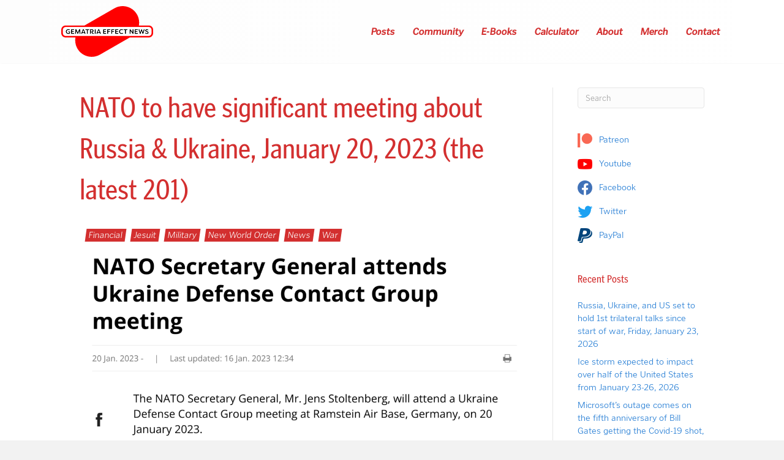

--- FILE ---
content_type: text/html; charset=UTF-8
request_url: https://gematriaeffect.news/nata-to-have-significant-meeting-about-russia-ukraine-january-20-2023-the-latest-201/
body_size: 19013
content:
<!DOCTYPE html>
<html lang="en-US" dir="ltr" prefix="og: https://ogp.me/ns#">
<head>
<meta charset="UTF-8" />
<meta name='viewport' content='width=device-width, initial-scale=1.0' />
<meta http-equiv='X-UA-Compatible' content='IE=edge' />
<link rel="profile" href="https://gmpg.org/xfn/11" />

<!-- Search Engine Optimization by Rank Math - https://rankmath.com/ -->
<title>NATO to have significant meeting about Russia &amp; Ukraine, January 20, 2023 (the latest 201) - Gematria Effect News</title>
<meta name="description" content="https://www.nato.int/cps/en/natohq/news_210681.htm"/>
<meta name="robots" content="follow, index, max-snippet:-1, max-video-preview:-1, max-image-preview:large"/>
<link rel="canonical" href="https://gematriaeffect.news/nata-to-have-significant-meeting-about-russia-ukraine-january-20-2023-the-latest-201/" />
<meta property="og:locale" content="en_US" />
<meta property="og:type" content="article" />
<meta property="og:title" content="NATO to have significant meeting about Russia &amp; Ukraine, January 20, 2023 (the latest 201) - Gematria Effect News" />
<meta property="og:description" content="https://www.nato.int/cps/en/natohq/news_210681.htm" />
<meta property="og:url" content="https://gematriaeffect.news/nata-to-have-significant-meeting-about-russia-ukraine-january-20-2023-the-latest-201/" />
<meta property="og:site_name" content="Gematria Effect News" />
<meta property="article:publisher" content="https://www.facebook.com/zacharykhubbard" />
<meta property="article:section" content="Jesuit" />
<meta property="og:updated_time" content="2023-01-19T14:56:13-08:00" />
<meta property="og:image" content="https://storage.googleapis.com/stateless-gematriaeffect-news/2023/08/d64c5697-gen-featured-image-1200-×-630-px-1.png" />
<meta property="og:image:secure_url" content="https://storage.googleapis.com/stateless-gematriaeffect-news/2023/08/d64c5697-gen-featured-image-1200-×-630-px-1.png" />
<meta property="og:image:width" content="1200" />
<meta property="og:image:height" content="630" />
<meta property="og:image:alt" content="NATO to have significant meeting about Russia &#038; Ukraine, January 20, 2023 (the latest 201)" />
<meta property="og:image:type" content="image/png" />
<meta property="article:published_time" content="2023-01-19T13:10:55-08:00" />
<meta property="article:modified_time" content="2023-01-19T14:56:13-08:00" />
<meta name="twitter:card" content="summary_large_image" />
<meta name="twitter:title" content="NATO to have significant meeting about Russia &amp; Ukraine, January 20, 2023 (the latest 201) - Gematria Effect News" />
<meta name="twitter:description" content="https://www.nato.int/cps/en/natohq/news_210681.htm" />
<meta name="twitter:site" content="@@freetofindtruth" />
<meta name="twitter:creator" content="@@freetofindtruth" />
<meta name="twitter:image" content="https://storage.googleapis.com/stateless-gematriaeffect-news/2023/08/d64c5697-gen-featured-image-1200-×-630-px-1.png" />
<meta name="twitter:label1" content="Written by" />
<meta name="twitter:data1" content="Zachary Hubbard" />
<meta name="twitter:label2" content="Time to read" />
<meta name="twitter:data2" content="Less than a minute" />
<script type="application/ld+json" class="rank-math-schema">{"@context":"https://schema.org","@graph":[{"@type":"Organization","@id":"https://gematriaeffect.news/#organization","name":"Gematria Effect News","url":"https://gematriaeffect.news","sameAs":["https://www.facebook.com/zacharykhubbard","https://twitter.com/@freetofindtruth"],"email":"gematriaeffectnews@gmail.com","logo":{"@type":"ImageObject","@id":"https://gematriaeffect.news/#logo","url":"https://storage.googleapis.com/stateless-gematriaeffect-news/2022/11/15fc453d-gen-final-logo.png","contentUrl":"https://storage.googleapis.com/stateless-gematriaeffect-news/2022/11/15fc453d-gen-final-logo.png","caption":"Gematria Effect News","inLanguage":"en-US","width":"3032","height":"1680"}},{"@type":"WebSite","@id":"https://gematriaeffect.news/#website","url":"https://gematriaeffect.news","name":"Gematria Effect News","publisher":{"@id":"https://gematriaeffect.news/#organization"},"inLanguage":"en-US"},{"@type":"ImageObject","@id":"https://storage.googleapis.com/stateless-gematriaeffect-news/2023/01/6b686126-screen-shot-2023-01-19-at-12.51.56-pm-1200x959.png","url":"https://storage.googleapis.com/stateless-gematriaeffect-news/2023/01/6b686126-screen-shot-2023-01-19-at-12.51.56-pm-1200x959.png","width":"200","height":"200","inLanguage":"en-US"},{"@type":"WebPage","@id":"https://gematriaeffect.news/nata-to-have-significant-meeting-about-russia-ukraine-january-20-2023-the-latest-201/#webpage","url":"https://gematriaeffect.news/nata-to-have-significant-meeting-about-russia-ukraine-january-20-2023-the-latest-201/","name":"NATO to have significant meeting about Russia &amp; Ukraine, January 20, 2023 (the latest 201) - Gematria Effect News","datePublished":"2023-01-19T13:10:55-08:00","dateModified":"2023-01-19T14:56:13-08:00","isPartOf":{"@id":"https://gematriaeffect.news/#website"},"primaryImageOfPage":{"@id":"https://storage.googleapis.com/stateless-gematriaeffect-news/2023/01/6b686126-screen-shot-2023-01-19-at-12.51.56-pm-1200x959.png"},"inLanguage":"en-US"},{"@type":"Person","@id":"https://gematriaeffect.news/author/zachhubbard/","name":"Zachary Hubbard","url":"https://gematriaeffect.news/author/zachhubbard/","image":{"@type":"ImageObject","@id":"https://secure.gravatar.com/avatar/fafac72d5fd080d710ec5a913fe47b01c267fda2899cd0df6980306c56bdd337?s=96&amp;d=mm&amp;r=g","url":"https://secure.gravatar.com/avatar/fafac72d5fd080d710ec5a913fe47b01c267fda2899cd0df6980306c56bdd337?s=96&amp;d=mm&amp;r=g","caption":"Zachary Hubbard","inLanguage":"en-US"},"worksFor":{"@id":"https://gematriaeffect.news/#organization"}},{"@type":"BlogPosting","headline":"NATO to have significant meeting about Russia &amp; Ukraine, January 20, 2023 (the latest 201) - Gematria","datePublished":"2023-01-19T13:10:55-08:00","dateModified":"2023-01-19T14:56:13-08:00","articleSection":"Financial, Jesuit, Military, New World Order, News, War","author":{"@id":"https://gematriaeffect.news/author/zachhubbard/","name":"Zachary Hubbard"},"publisher":{"@id":"https://gematriaeffect.news/#organization"},"description":"https://www.nato.int/cps/en/natohq/news_210681.htm","name":"NATO to have significant meeting about Russia &amp; Ukraine, January 20, 2023 (the latest 201) - Gematria","@id":"https://gematriaeffect.news/nata-to-have-significant-meeting-about-russia-ukraine-january-20-2023-the-latest-201/#richSnippet","isPartOf":{"@id":"https://gematriaeffect.news/nata-to-have-significant-meeting-about-russia-ukraine-january-20-2023-the-latest-201/#webpage"},"image":{"@id":"https://storage.googleapis.com/stateless-gematriaeffect-news/2023/01/6b686126-screen-shot-2023-01-19-at-12.51.56-pm-1200x959.png"},"inLanguage":"en-US","mainEntityOfPage":{"@id":"https://gematriaeffect.news/nata-to-have-significant-meeting-about-russia-ukraine-january-20-2023-the-latest-201/#webpage"}}]}</script>
<!-- /Rank Math WordPress SEO plugin -->

<link rel='dns-prefetch' href='//use.typekit.net' />
<link rel="alternate" type="application/rss+xml" title="Gematria Effect News &raquo; Feed" href="https://gematriaeffect.news/feed/" />
<link rel="alternate" type="application/rss+xml" title="Gematria Effect News &raquo; Comments Feed" href="https://gematriaeffect.news/comments/feed/" />
<link rel="alternate" type="application/rss+xml" title="Gematria Effect News &raquo; NATO to have significant meeting about Russia &#038; Ukraine, January 20, 2023 (the latest 201) Comments Feed" href="https://gematriaeffect.news/nata-to-have-significant-meeting-about-russia-ukraine-january-20-2023-the-latest-201/feed/" />
<link rel="alternate" title="oEmbed (JSON)" type="application/json+oembed" href="https://gematriaeffect.news/wp-json/oembed/1.0/embed?url=https%3A%2F%2Fgematriaeffect.news%2Fnata-to-have-significant-meeting-about-russia-ukraine-january-20-2023-the-latest-201%2F" />
<link rel="alternate" title="oEmbed (XML)" type="text/xml+oembed" href="https://gematriaeffect.news/wp-json/oembed/1.0/embed?url=https%3A%2F%2Fgematriaeffect.news%2Fnata-to-have-significant-meeting-about-russia-ukraine-january-20-2023-the-latest-201%2F&#038;format=xml" />
<link rel="preload" href="https://gematriaeffect.news/wp-content/plugins/bb-plugin/fonts/fontawesome/5.15.4/webfonts/fa-solid-900.woff2" as="font" type="font/woff2" crossorigin="anonymous">
<link rel="preload" href="https://gematriaeffect.news/wp-content/plugins/bb-plugin/fonts/fontawesome/5.15.4/webfonts/fa-regular-400.woff2" as="font" type="font/woff2" crossorigin="anonymous">
<style id='wp-img-auto-sizes-contain-inline-css'>
img:is([sizes=auto i],[sizes^="auto," i]){contain-intrinsic-size:3000px 1500px}
/*# sourceURL=wp-img-auto-sizes-contain-inline-css */
</style>
<link rel='stylesheet' id='cfw-blocks-styles-css' href='https://gematriaeffect.news/wp-content/plugins/checkout-for-woocommerce/build/css/blocks-styles.css?ver=540cb48d1be171b3b69284627cb4edea' media='all' />
<link rel='stylesheet' id='formidable-css' href='https://gematriaeffect.news/wp-content/plugins/formidable/css/formidableforms.css?ver=114153' media='all' />
<link rel='stylesheet' id='wc-blocks-integration-css' href='https://gematriaeffect.news/wp-content/plugins/woocommerce-subscriptions/vendor/woocommerce/subscriptions-core/build/index.css?ver=4.5.1' media='all' />
<style id='wp-emoji-styles-inline-css'>

	img.wp-smiley, img.emoji {
		display: inline !important;
		border: none !important;
		box-shadow: none !important;
		height: 1em !important;
		width: 1em !important;
		margin: 0 0.07em !important;
		vertical-align: -0.1em !important;
		background: none !important;
		padding: 0 !important;
	}
/*# sourceURL=wp-emoji-styles-inline-css */
</style>
<style id='wp-block-library-inline-css'>
:root{--wp-block-synced-color:#7a00df;--wp-block-synced-color--rgb:122,0,223;--wp-bound-block-color:var(--wp-block-synced-color);--wp-editor-canvas-background:#ddd;--wp-admin-theme-color:#007cba;--wp-admin-theme-color--rgb:0,124,186;--wp-admin-theme-color-darker-10:#006ba1;--wp-admin-theme-color-darker-10--rgb:0,107,160.5;--wp-admin-theme-color-darker-20:#005a87;--wp-admin-theme-color-darker-20--rgb:0,90,135;--wp-admin-border-width-focus:2px}@media (min-resolution:192dpi){:root{--wp-admin-border-width-focus:1.5px}}.wp-element-button{cursor:pointer}:root .has-very-light-gray-background-color{background-color:#eee}:root .has-very-dark-gray-background-color{background-color:#313131}:root .has-very-light-gray-color{color:#eee}:root .has-very-dark-gray-color{color:#313131}:root .has-vivid-green-cyan-to-vivid-cyan-blue-gradient-background{background:linear-gradient(135deg,#00d084,#0693e3)}:root .has-purple-crush-gradient-background{background:linear-gradient(135deg,#34e2e4,#4721fb 50%,#ab1dfe)}:root .has-hazy-dawn-gradient-background{background:linear-gradient(135deg,#faaca8,#dad0ec)}:root .has-subdued-olive-gradient-background{background:linear-gradient(135deg,#fafae1,#67a671)}:root .has-atomic-cream-gradient-background{background:linear-gradient(135deg,#fdd79a,#004a59)}:root .has-nightshade-gradient-background{background:linear-gradient(135deg,#330968,#31cdcf)}:root .has-midnight-gradient-background{background:linear-gradient(135deg,#020381,#2874fc)}:root{--wp--preset--font-size--normal:16px;--wp--preset--font-size--huge:42px}.has-regular-font-size{font-size:1em}.has-larger-font-size{font-size:2.625em}.has-normal-font-size{font-size:var(--wp--preset--font-size--normal)}.has-huge-font-size{font-size:var(--wp--preset--font-size--huge)}.has-text-align-center{text-align:center}.has-text-align-left{text-align:left}.has-text-align-right{text-align:right}.has-fit-text{white-space:nowrap!important}#end-resizable-editor-section{display:none}.aligncenter{clear:both}.items-justified-left{justify-content:flex-start}.items-justified-center{justify-content:center}.items-justified-right{justify-content:flex-end}.items-justified-space-between{justify-content:space-between}.screen-reader-text{border:0;clip-path:inset(50%);height:1px;margin:-1px;overflow:hidden;padding:0;position:absolute;width:1px;word-wrap:normal!important}.screen-reader-text:focus{background-color:#ddd;clip-path:none;color:#444;display:block;font-size:1em;height:auto;left:5px;line-height:normal;padding:15px 23px 14px;text-decoration:none;top:5px;width:auto;z-index:100000}html :where(.has-border-color){border-style:solid}html :where([style*=border-top-color]){border-top-style:solid}html :where([style*=border-right-color]){border-right-style:solid}html :where([style*=border-bottom-color]){border-bottom-style:solid}html :where([style*=border-left-color]){border-left-style:solid}html :where([style*=border-width]){border-style:solid}html :where([style*=border-top-width]){border-top-style:solid}html :where([style*=border-right-width]){border-right-style:solid}html :where([style*=border-bottom-width]){border-bottom-style:solid}html :where([style*=border-left-width]){border-left-style:solid}html :where(img[class*=wp-image-]){height:auto;max-width:100%}:where(figure){margin:0 0 1em}html :where(.is-position-sticky){--wp-admin--admin-bar--position-offset:var(--wp-admin--admin-bar--height,0px)}@media screen and (max-width:600px){html :where(.is-position-sticky){--wp-admin--admin-bar--position-offset:0px}}

/*# sourceURL=wp-block-library-inline-css */
</style><style id='wp-block-image-inline-css'>
.wp-block-image>a,.wp-block-image>figure>a{display:inline-block}.wp-block-image img{box-sizing:border-box;height:auto;max-width:100%;vertical-align:bottom}@media not (prefers-reduced-motion){.wp-block-image img.hide{visibility:hidden}.wp-block-image img.show{animation:show-content-image .4s}}.wp-block-image[style*=border-radius] img,.wp-block-image[style*=border-radius]>a{border-radius:inherit}.wp-block-image.has-custom-border img{box-sizing:border-box}.wp-block-image.aligncenter{text-align:center}.wp-block-image.alignfull>a,.wp-block-image.alignwide>a{width:100%}.wp-block-image.alignfull img,.wp-block-image.alignwide img{height:auto;width:100%}.wp-block-image .aligncenter,.wp-block-image .alignleft,.wp-block-image .alignright,.wp-block-image.aligncenter,.wp-block-image.alignleft,.wp-block-image.alignright{display:table}.wp-block-image .aligncenter>figcaption,.wp-block-image .alignleft>figcaption,.wp-block-image .alignright>figcaption,.wp-block-image.aligncenter>figcaption,.wp-block-image.alignleft>figcaption,.wp-block-image.alignright>figcaption{caption-side:bottom;display:table-caption}.wp-block-image .alignleft{float:left;margin:.5em 1em .5em 0}.wp-block-image .alignright{float:right;margin:.5em 0 .5em 1em}.wp-block-image .aligncenter{margin-left:auto;margin-right:auto}.wp-block-image :where(figcaption){margin-bottom:1em;margin-top:.5em}.wp-block-image.is-style-circle-mask img{border-radius:9999px}@supports ((-webkit-mask-image:none) or (mask-image:none)) or (-webkit-mask-image:none){.wp-block-image.is-style-circle-mask img{border-radius:0;-webkit-mask-image:url('data:image/svg+xml;utf8,<svg viewBox="0 0 100 100" xmlns="http://www.w3.org/2000/svg"><circle cx="50" cy="50" r="50"/></svg>');mask-image:url('data:image/svg+xml;utf8,<svg viewBox="0 0 100 100" xmlns="http://www.w3.org/2000/svg"><circle cx="50" cy="50" r="50"/></svg>');mask-mode:alpha;-webkit-mask-position:center;mask-position:center;-webkit-mask-repeat:no-repeat;mask-repeat:no-repeat;-webkit-mask-size:contain;mask-size:contain}}:root :where(.wp-block-image.is-style-rounded img,.wp-block-image .is-style-rounded img){border-radius:9999px}.wp-block-image figure{margin:0}.wp-lightbox-container{display:flex;flex-direction:column;position:relative}.wp-lightbox-container img{cursor:zoom-in}.wp-lightbox-container img:hover+button{opacity:1}.wp-lightbox-container button{align-items:center;backdrop-filter:blur(16px) saturate(180%);background-color:#5a5a5a40;border:none;border-radius:4px;cursor:zoom-in;display:flex;height:20px;justify-content:center;opacity:0;padding:0;position:absolute;right:16px;text-align:center;top:16px;width:20px;z-index:100}@media not (prefers-reduced-motion){.wp-lightbox-container button{transition:opacity .2s ease}}.wp-lightbox-container button:focus-visible{outline:3px auto #5a5a5a40;outline:3px auto -webkit-focus-ring-color;outline-offset:3px}.wp-lightbox-container button:hover{cursor:pointer;opacity:1}.wp-lightbox-container button:focus{opacity:1}.wp-lightbox-container button:focus,.wp-lightbox-container button:hover,.wp-lightbox-container button:not(:hover):not(:active):not(.has-background){background-color:#5a5a5a40;border:none}.wp-lightbox-overlay{box-sizing:border-box;cursor:zoom-out;height:100vh;left:0;overflow:hidden;position:fixed;top:0;visibility:hidden;width:100%;z-index:100000}.wp-lightbox-overlay .close-button{align-items:center;cursor:pointer;display:flex;justify-content:center;min-height:40px;min-width:40px;padding:0;position:absolute;right:calc(env(safe-area-inset-right) + 16px);top:calc(env(safe-area-inset-top) + 16px);z-index:5000000}.wp-lightbox-overlay .close-button:focus,.wp-lightbox-overlay .close-button:hover,.wp-lightbox-overlay .close-button:not(:hover):not(:active):not(.has-background){background:none;border:none}.wp-lightbox-overlay .lightbox-image-container{height:var(--wp--lightbox-container-height);left:50%;overflow:hidden;position:absolute;top:50%;transform:translate(-50%,-50%);transform-origin:top left;width:var(--wp--lightbox-container-width);z-index:9999999999}.wp-lightbox-overlay .wp-block-image{align-items:center;box-sizing:border-box;display:flex;height:100%;justify-content:center;margin:0;position:relative;transform-origin:0 0;width:100%;z-index:3000000}.wp-lightbox-overlay .wp-block-image img{height:var(--wp--lightbox-image-height);min-height:var(--wp--lightbox-image-height);min-width:var(--wp--lightbox-image-width);width:var(--wp--lightbox-image-width)}.wp-lightbox-overlay .wp-block-image figcaption{display:none}.wp-lightbox-overlay button{background:none;border:none}.wp-lightbox-overlay .scrim{background-color:#fff;height:100%;opacity:.9;position:absolute;width:100%;z-index:2000000}.wp-lightbox-overlay.active{visibility:visible}@media not (prefers-reduced-motion){.wp-lightbox-overlay.active{animation:turn-on-visibility .25s both}.wp-lightbox-overlay.active img{animation:turn-on-visibility .35s both}.wp-lightbox-overlay.show-closing-animation:not(.active){animation:turn-off-visibility .35s both}.wp-lightbox-overlay.show-closing-animation:not(.active) img{animation:turn-off-visibility .25s both}.wp-lightbox-overlay.zoom.active{animation:none;opacity:1;visibility:visible}.wp-lightbox-overlay.zoom.active .lightbox-image-container{animation:lightbox-zoom-in .4s}.wp-lightbox-overlay.zoom.active .lightbox-image-container img{animation:none}.wp-lightbox-overlay.zoom.active .scrim{animation:turn-on-visibility .4s forwards}.wp-lightbox-overlay.zoom.show-closing-animation:not(.active){animation:none}.wp-lightbox-overlay.zoom.show-closing-animation:not(.active) .lightbox-image-container{animation:lightbox-zoom-out .4s}.wp-lightbox-overlay.zoom.show-closing-animation:not(.active) .lightbox-image-container img{animation:none}.wp-lightbox-overlay.zoom.show-closing-animation:not(.active) .scrim{animation:turn-off-visibility .4s forwards}}@keyframes show-content-image{0%{visibility:hidden}99%{visibility:hidden}to{visibility:visible}}@keyframes turn-on-visibility{0%{opacity:0}to{opacity:1}}@keyframes turn-off-visibility{0%{opacity:1;visibility:visible}99%{opacity:0;visibility:visible}to{opacity:0;visibility:hidden}}@keyframes lightbox-zoom-in{0%{transform:translate(calc((-100vw + var(--wp--lightbox-scrollbar-width))/2 + var(--wp--lightbox-initial-left-position)),calc(-50vh + var(--wp--lightbox-initial-top-position))) scale(var(--wp--lightbox-scale))}to{transform:translate(-50%,-50%) scale(1)}}@keyframes lightbox-zoom-out{0%{transform:translate(-50%,-50%) scale(1);visibility:visible}99%{visibility:visible}to{transform:translate(calc((-100vw + var(--wp--lightbox-scrollbar-width))/2 + var(--wp--lightbox-initial-left-position)),calc(-50vh + var(--wp--lightbox-initial-top-position))) scale(var(--wp--lightbox-scale));visibility:hidden}}
/*# sourceURL=https://gematriaeffect.news/wp-includes/blocks/image/style.min.css */
</style>
<style id='wp-block-image-theme-inline-css'>
:root :where(.wp-block-image figcaption){color:#555;font-size:13px;text-align:center}.is-dark-theme :root :where(.wp-block-image figcaption){color:#ffffffa6}.wp-block-image{margin:0 0 1em}
/*# sourceURL=https://gematriaeffect.news/wp-includes/blocks/image/theme.min.css */
</style>
<style id='wp-block-paragraph-inline-css'>
.is-small-text{font-size:.875em}.is-regular-text{font-size:1em}.is-large-text{font-size:2.25em}.is-larger-text{font-size:3em}.has-drop-cap:not(:focus):first-letter{float:left;font-size:8.4em;font-style:normal;font-weight:100;line-height:.68;margin:.05em .1em 0 0;text-transform:uppercase}body.rtl .has-drop-cap:not(:focus):first-letter{float:none;margin-left:.1em}p.has-drop-cap.has-background{overflow:hidden}:root :where(p.has-background){padding:1.25em 2.375em}:where(p.has-text-color:not(.has-link-color)) a{color:inherit}p.has-text-align-left[style*="writing-mode:vertical-lr"],p.has-text-align-right[style*="writing-mode:vertical-rl"]{rotate:180deg}
/*# sourceURL=https://gematriaeffect.news/wp-includes/blocks/paragraph/style.min.css */
</style>
<link rel='stylesheet' id='wc-blocks-style-css' href='https://gematriaeffect.news/wp-content/plugins/woocommerce/assets/client/blocks/wc-blocks.css?ver=wc-10.4.3' media='all' />
<style id='global-styles-inline-css'>
:root{--wp--preset--aspect-ratio--square: 1;--wp--preset--aspect-ratio--4-3: 4/3;--wp--preset--aspect-ratio--3-4: 3/4;--wp--preset--aspect-ratio--3-2: 3/2;--wp--preset--aspect-ratio--2-3: 2/3;--wp--preset--aspect-ratio--16-9: 16/9;--wp--preset--aspect-ratio--9-16: 9/16;--wp--preset--color--black: #000000;--wp--preset--color--cyan-bluish-gray: #abb8c3;--wp--preset--color--white: #ffffff;--wp--preset--color--pale-pink: #f78da7;--wp--preset--color--vivid-red: #cf2e2e;--wp--preset--color--luminous-vivid-orange: #ff6900;--wp--preset--color--luminous-vivid-amber: #fcb900;--wp--preset--color--light-green-cyan: #7bdcb5;--wp--preset--color--vivid-green-cyan: #00d084;--wp--preset--color--pale-cyan-blue: #8ed1fc;--wp--preset--color--vivid-cyan-blue: #0693e3;--wp--preset--color--vivid-purple: #9b51e0;--wp--preset--color--fl-heading-text: #d32f2f;--wp--preset--color--fl-body-bg: #f2f2f2;--wp--preset--color--fl-body-text: #131414;--wp--preset--color--fl-accent: #1976d2;--wp--preset--color--fl-accent-hover: #63a4ff;--wp--preset--color--fl-topbar-bg: #ffffff;--wp--preset--color--fl-topbar-text: #757575;--wp--preset--color--fl-topbar-link: #2b7bb9;--wp--preset--color--fl-topbar-hover: #2b7bb9;--wp--preset--color--fl-header-bg: #ffffff;--wp--preset--color--fl-header-text: #757575;--wp--preset--color--fl-header-link: #757575;--wp--preset--color--fl-header-hover: #2b7bb9;--wp--preset--color--fl-nav-bg: #ffffff;--wp--preset--color--fl-nav-link: #757575;--wp--preset--color--fl-nav-hover: #2b7bb9;--wp--preset--color--fl-content-bg: #ffffff;--wp--preset--color--fl-footer-widgets-bg: #ffffff;--wp--preset--color--fl-footer-widgets-text: #757575;--wp--preset--color--fl-footer-widgets-link: #2b7bb9;--wp--preset--color--fl-footer-widgets-hover: #2b7bb9;--wp--preset--color--fl-footer-bg: #ffffff;--wp--preset--color--fl-footer-text: #757575;--wp--preset--color--fl-footer-link: #2b7bb9;--wp--preset--color--fl-footer-hover: #2b7bb9;--wp--preset--gradient--vivid-cyan-blue-to-vivid-purple: linear-gradient(135deg,rgb(6,147,227) 0%,rgb(155,81,224) 100%);--wp--preset--gradient--light-green-cyan-to-vivid-green-cyan: linear-gradient(135deg,rgb(122,220,180) 0%,rgb(0,208,130) 100%);--wp--preset--gradient--luminous-vivid-amber-to-luminous-vivid-orange: linear-gradient(135deg,rgb(252,185,0) 0%,rgb(255,105,0) 100%);--wp--preset--gradient--luminous-vivid-orange-to-vivid-red: linear-gradient(135deg,rgb(255,105,0) 0%,rgb(207,46,46) 100%);--wp--preset--gradient--very-light-gray-to-cyan-bluish-gray: linear-gradient(135deg,rgb(238,238,238) 0%,rgb(169,184,195) 100%);--wp--preset--gradient--cool-to-warm-spectrum: linear-gradient(135deg,rgb(74,234,220) 0%,rgb(151,120,209) 20%,rgb(207,42,186) 40%,rgb(238,44,130) 60%,rgb(251,105,98) 80%,rgb(254,248,76) 100%);--wp--preset--gradient--blush-light-purple: linear-gradient(135deg,rgb(255,206,236) 0%,rgb(152,150,240) 100%);--wp--preset--gradient--blush-bordeaux: linear-gradient(135deg,rgb(254,205,165) 0%,rgb(254,45,45) 50%,rgb(107,0,62) 100%);--wp--preset--gradient--luminous-dusk: linear-gradient(135deg,rgb(255,203,112) 0%,rgb(199,81,192) 50%,rgb(65,88,208) 100%);--wp--preset--gradient--pale-ocean: linear-gradient(135deg,rgb(255,245,203) 0%,rgb(182,227,212) 50%,rgb(51,167,181) 100%);--wp--preset--gradient--electric-grass: linear-gradient(135deg,rgb(202,248,128) 0%,rgb(113,206,126) 100%);--wp--preset--gradient--midnight: linear-gradient(135deg,rgb(2,3,129) 0%,rgb(40,116,252) 100%);--wp--preset--font-size--small: 13px;--wp--preset--font-size--medium: 20px;--wp--preset--font-size--large: 36px;--wp--preset--font-size--x-large: 42px;--wp--preset--spacing--20: 0.44rem;--wp--preset--spacing--30: 0.67rem;--wp--preset--spacing--40: 1rem;--wp--preset--spacing--50: 1.5rem;--wp--preset--spacing--60: 2.25rem;--wp--preset--spacing--70: 3.38rem;--wp--preset--spacing--80: 5.06rem;--wp--preset--shadow--natural: 6px 6px 9px rgba(0, 0, 0, 0.2);--wp--preset--shadow--deep: 12px 12px 50px rgba(0, 0, 0, 0.4);--wp--preset--shadow--sharp: 6px 6px 0px rgba(0, 0, 0, 0.2);--wp--preset--shadow--outlined: 6px 6px 0px -3px rgb(255, 255, 255), 6px 6px rgb(0, 0, 0);--wp--preset--shadow--crisp: 6px 6px 0px rgb(0, 0, 0);}:where(.is-layout-flex){gap: 0.5em;}:where(.is-layout-grid){gap: 0.5em;}body .is-layout-flex{display: flex;}.is-layout-flex{flex-wrap: wrap;align-items: center;}.is-layout-flex > :is(*, div){margin: 0;}body .is-layout-grid{display: grid;}.is-layout-grid > :is(*, div){margin: 0;}:where(.wp-block-columns.is-layout-flex){gap: 2em;}:where(.wp-block-columns.is-layout-grid){gap: 2em;}:where(.wp-block-post-template.is-layout-flex){gap: 1.25em;}:where(.wp-block-post-template.is-layout-grid){gap: 1.25em;}.has-black-color{color: var(--wp--preset--color--black) !important;}.has-cyan-bluish-gray-color{color: var(--wp--preset--color--cyan-bluish-gray) !important;}.has-white-color{color: var(--wp--preset--color--white) !important;}.has-pale-pink-color{color: var(--wp--preset--color--pale-pink) !important;}.has-vivid-red-color{color: var(--wp--preset--color--vivid-red) !important;}.has-luminous-vivid-orange-color{color: var(--wp--preset--color--luminous-vivid-orange) !important;}.has-luminous-vivid-amber-color{color: var(--wp--preset--color--luminous-vivid-amber) !important;}.has-light-green-cyan-color{color: var(--wp--preset--color--light-green-cyan) !important;}.has-vivid-green-cyan-color{color: var(--wp--preset--color--vivid-green-cyan) !important;}.has-pale-cyan-blue-color{color: var(--wp--preset--color--pale-cyan-blue) !important;}.has-vivid-cyan-blue-color{color: var(--wp--preset--color--vivid-cyan-blue) !important;}.has-vivid-purple-color{color: var(--wp--preset--color--vivid-purple) !important;}.has-black-background-color{background-color: var(--wp--preset--color--black) !important;}.has-cyan-bluish-gray-background-color{background-color: var(--wp--preset--color--cyan-bluish-gray) !important;}.has-white-background-color{background-color: var(--wp--preset--color--white) !important;}.has-pale-pink-background-color{background-color: var(--wp--preset--color--pale-pink) !important;}.has-vivid-red-background-color{background-color: var(--wp--preset--color--vivid-red) !important;}.has-luminous-vivid-orange-background-color{background-color: var(--wp--preset--color--luminous-vivid-orange) !important;}.has-luminous-vivid-amber-background-color{background-color: var(--wp--preset--color--luminous-vivid-amber) !important;}.has-light-green-cyan-background-color{background-color: var(--wp--preset--color--light-green-cyan) !important;}.has-vivid-green-cyan-background-color{background-color: var(--wp--preset--color--vivid-green-cyan) !important;}.has-pale-cyan-blue-background-color{background-color: var(--wp--preset--color--pale-cyan-blue) !important;}.has-vivid-cyan-blue-background-color{background-color: var(--wp--preset--color--vivid-cyan-blue) !important;}.has-vivid-purple-background-color{background-color: var(--wp--preset--color--vivid-purple) !important;}.has-black-border-color{border-color: var(--wp--preset--color--black) !important;}.has-cyan-bluish-gray-border-color{border-color: var(--wp--preset--color--cyan-bluish-gray) !important;}.has-white-border-color{border-color: var(--wp--preset--color--white) !important;}.has-pale-pink-border-color{border-color: var(--wp--preset--color--pale-pink) !important;}.has-vivid-red-border-color{border-color: var(--wp--preset--color--vivid-red) !important;}.has-luminous-vivid-orange-border-color{border-color: var(--wp--preset--color--luminous-vivid-orange) !important;}.has-luminous-vivid-amber-border-color{border-color: var(--wp--preset--color--luminous-vivid-amber) !important;}.has-light-green-cyan-border-color{border-color: var(--wp--preset--color--light-green-cyan) !important;}.has-vivid-green-cyan-border-color{border-color: var(--wp--preset--color--vivid-green-cyan) !important;}.has-pale-cyan-blue-border-color{border-color: var(--wp--preset--color--pale-cyan-blue) !important;}.has-vivid-cyan-blue-border-color{border-color: var(--wp--preset--color--vivid-cyan-blue) !important;}.has-vivid-purple-border-color{border-color: var(--wp--preset--color--vivid-purple) !important;}.has-vivid-cyan-blue-to-vivid-purple-gradient-background{background: var(--wp--preset--gradient--vivid-cyan-blue-to-vivid-purple) !important;}.has-light-green-cyan-to-vivid-green-cyan-gradient-background{background: var(--wp--preset--gradient--light-green-cyan-to-vivid-green-cyan) !important;}.has-luminous-vivid-amber-to-luminous-vivid-orange-gradient-background{background: var(--wp--preset--gradient--luminous-vivid-amber-to-luminous-vivid-orange) !important;}.has-luminous-vivid-orange-to-vivid-red-gradient-background{background: var(--wp--preset--gradient--luminous-vivid-orange-to-vivid-red) !important;}.has-very-light-gray-to-cyan-bluish-gray-gradient-background{background: var(--wp--preset--gradient--very-light-gray-to-cyan-bluish-gray) !important;}.has-cool-to-warm-spectrum-gradient-background{background: var(--wp--preset--gradient--cool-to-warm-spectrum) !important;}.has-blush-light-purple-gradient-background{background: var(--wp--preset--gradient--blush-light-purple) !important;}.has-blush-bordeaux-gradient-background{background: var(--wp--preset--gradient--blush-bordeaux) !important;}.has-luminous-dusk-gradient-background{background: var(--wp--preset--gradient--luminous-dusk) !important;}.has-pale-ocean-gradient-background{background: var(--wp--preset--gradient--pale-ocean) !important;}.has-electric-grass-gradient-background{background: var(--wp--preset--gradient--electric-grass) !important;}.has-midnight-gradient-background{background: var(--wp--preset--gradient--midnight) !important;}.has-small-font-size{font-size: var(--wp--preset--font-size--small) !important;}.has-medium-font-size{font-size: var(--wp--preset--font-size--medium) !important;}.has-large-font-size{font-size: var(--wp--preset--font-size--large) !important;}.has-x-large-font-size{font-size: var(--wp--preset--font-size--x-large) !important;}
/*# sourceURL=global-styles-inline-css */
</style>

<style id='classic-theme-styles-inline-css'>
/*! This file is auto-generated */
.wp-block-button__link{color:#fff;background-color:#32373c;border-radius:9999px;box-shadow:none;text-decoration:none;padding:calc(.667em + 2px) calc(1.333em + 2px);font-size:1.125em}.wp-block-file__button{background:#32373c;color:#fff;text-decoration:none}
/*# sourceURL=/wp-includes/css/classic-themes.min.css */
</style>
<link rel='stylesheet' id='custom-typekit-css-css' href='https://use.typekit.net/mzr7irs.css?ver=2.1.1' media='all' />
<link rel='stylesheet' id='wpmenucart-icons-css' href='https://gematriaeffect.news/wp-content/plugins/woocommerce-menu-bar-cart/assets/css/wpmenucart-icons.min.css?ver=2.14.12' media='all' />
<style id='wpmenucart-icons-inline-css'>
@font-face{font-family:WPMenuCart;src:url(https://gematriaeffect.news/wp-content/plugins/woocommerce-menu-bar-cart/assets/fonts/WPMenuCart.eot);src:url(https://gematriaeffect.news/wp-content/plugins/woocommerce-menu-bar-cart/assets/fonts/WPMenuCart.eot?#iefix) format('embedded-opentype'),url(https://gematriaeffect.news/wp-content/plugins/woocommerce-menu-bar-cart/assets/fonts/WPMenuCart.woff2) format('woff2'),url(https://gematriaeffect.news/wp-content/plugins/woocommerce-menu-bar-cart/assets/fonts/WPMenuCart.woff) format('woff'),url(https://gematriaeffect.news/wp-content/plugins/woocommerce-menu-bar-cart/assets/fonts/WPMenuCart.ttf) format('truetype'),url(https://gematriaeffect.news/wp-content/plugins/woocommerce-menu-bar-cart/assets/fonts/WPMenuCart.svg#WPMenuCart) format('svg');font-weight:400;font-style:normal;font-display:swap}
/*# sourceURL=wpmenucart-icons-inline-css */
</style>
<link rel='stylesheet' id='wpmenucart-css' href='https://gematriaeffect.news/wp-content/plugins/woocommerce-menu-bar-cart/assets/css/wpmenucart-main.min.css?ver=2.14.12' media='all' />
<link rel='stylesheet' id='woocommerce-layout-css' href='https://gematriaeffect.news/wp-content/plugins/woocommerce/assets/css/woocommerce-layout.css?ver=10.4.3' media='all' />
<link rel='stylesheet' id='woocommerce-smallscreen-css' href='https://gematriaeffect.news/wp-content/plugins/woocommerce/assets/css/woocommerce-smallscreen.css?ver=10.4.3' media='only screen and (max-width: 767px)' />
<link rel='stylesheet' id='woocommerce-general-css' href='https://gematriaeffect.news/wp-content/plugins/woocommerce/assets/css/woocommerce.css?ver=10.4.3' media='all' />
<style id='woocommerce-inline-inline-css'>
.woocommerce form .form-row .required { visibility: visible; }
/*# sourceURL=woocommerce-inline-inline-css */
</style>
<link rel='stylesheet' id='font-awesome-5-css' href='https://gematriaeffect.news/wp-content/plugins/bb-plugin/fonts/fontawesome/5.15.4/css/all.min.css?ver=2.10.0.5' media='all' />
<link rel='stylesheet' id='icon-1573569741-css' href='https://gematriaeffect.news/wp-content/uploads/bb-plugin/icons/icon-1573569741/style.css?ver=2.10.0.5' media='all' />
<link rel='stylesheet' id='fl-builder-layout-bundle-c6f7274336db869f4a1f5860d112c2af-css' href='https://gematriaeffect.news/wp-content/uploads/bb-plugin/cache/c6f7274336db869f4a1f5860d112c2af-layout-bundle.css?ver=2.10.0.5-1.5.2.1-20251125200437' media='all' />
<link rel='stylesheet' id='wc-memberships-frontend-css' href='https://gematriaeffect.news/wp-content/plugins/woocommerce-memberships/assets/css/frontend/wc-memberships-frontend.min.css?ver=1.23.1' media='all' />
<link rel='stylesheet' id='main_stylesheet-css' href='https://gematriaeffect.news/wp-content/themes/gen-bb-theme-child/css/main.css?ver=6.9' media='all' />
<link rel='stylesheet' id='woocommerce-nyp-css' href='https://gematriaeffect.news/wp-content/plugins/woocommerce-name-your-price/assets/css/frontend/name-your-price.min.css?ver=3.3.9' media='all' />
<link rel='stylesheet' id='jquery-magnificpopup-css' href='https://gematriaeffect.news/wp-content/plugins/bb-plugin/css/jquery.magnificpopup.min.css?ver=2.10.0.5' media='all' />
<link rel='stylesheet' id='base-css' href='https://gematriaeffect.news/wp-content/themes/bb-theme/css/base.min.css?ver=1.7.19.1' media='all' />
<link rel='stylesheet' id='fl-automator-skin-css' href='https://gematriaeffect.news/wp-content/uploads/bb-theme/skin-69323b51a13e4.css?ver=1.7.19.1' media='all' />
<script type="text/template" id="tmpl-variation-template">
	<div class="woocommerce-variation-description">{{{ data.variation.variation_description }}}</div>
	<div class="woocommerce-variation-price">{{{ data.variation.price_html }}}</div>
	<div class="woocommerce-variation-availability">{{{ data.variation.availability_html }}}</div>
</script>
<script type="text/template" id="tmpl-unavailable-variation-template">
	<p role="alert">Sorry, this product is unavailable. Please choose a different combination.</p>
</script>
<script src="https://gematriaeffect.news/wp-includes/js/jquery/jquery.min.js?ver=3.7.1" id="jquery-core-js"></script>
<script src="https://gematriaeffect.news/wp-includes/js/jquery/jquery-migrate.min.js?ver=3.4.1" id="jquery-migrate-js"></script>
<script src="https://gematriaeffect.news/wp-content/plugins/woocommerce/assets/js/jquery-blockui/jquery.blockUI.min.js?ver=2.7.0-wc.10.4.3" id="wc-jquery-blockui-js" defer data-wp-strategy="defer"></script>
<script id="wc-add-to-cart-js-extra">
var wc_add_to_cart_params = {"ajax_url":"/wp-admin/admin-ajax.php","wc_ajax_url":"/?wc-ajax=%%endpoint%%","i18n_view_cart":"View cart","cart_url":"https://gematriaeffect.news/cart/","is_cart":"","cart_redirect_after_add":"yes"};
//# sourceURL=wc-add-to-cart-js-extra
</script>
<script src="https://gematriaeffect.news/wp-content/plugins/woocommerce/assets/js/frontend/add-to-cart.min.js?ver=10.4.3" id="wc-add-to-cart-js" defer data-wp-strategy="defer"></script>
<script src="https://gematriaeffect.news/wp-content/plugins/woocommerce/assets/js/js-cookie/js.cookie.min.js?ver=2.1.4-wc.10.4.3" id="wc-js-cookie-js" defer data-wp-strategy="defer"></script>
<script id="woocommerce-js-extra">
var woocommerce_params = {"ajax_url":"/wp-admin/admin-ajax.php","wc_ajax_url":"/?wc-ajax=%%endpoint%%","i18n_password_show":"Show password","i18n_password_hide":"Hide password"};
//# sourceURL=woocommerce-js-extra
</script>
<script src="https://gematriaeffect.news/wp-content/plugins/woocommerce/assets/js/frontend/woocommerce.min.js?ver=10.4.3" id="woocommerce-js" defer data-wp-strategy="defer"></script>
<script src="https://gematriaeffect.news/wp-includes/js/underscore.min.js?ver=1.13.7" id="underscore-js"></script>
<script id="wp-util-js-extra">
var _wpUtilSettings = {"ajax":{"url":"/wp-admin/admin-ajax.php"}};
//# sourceURL=wp-util-js-extra
</script>
<script src="https://gematriaeffect.news/wp-includes/js/wp-util.min.js?ver=6.9" id="wp-util-js"></script>
<script id="wc-add-to-cart-variation-js-extra">
var wc_add_to_cart_variation_params = {"wc_ajax_url":"/?wc-ajax=%%endpoint%%","i18n_no_matching_variations_text":"Sorry, no products matched your selection. Please choose a different combination.","i18n_make_a_selection_text":"Please select some product options before adding this product to your cart.","i18n_unavailable_text":"Sorry, this product is unavailable. Please choose a different combination.","i18n_reset_alert_text":"Your selection has been reset. Please select some product options before adding this product to your cart."};
//# sourceURL=wc-add-to-cart-variation-js-extra
</script>
<script src="https://gematriaeffect.news/wp-content/plugins/woocommerce/assets/js/frontend/add-to-cart-variation.min.js?ver=10.4.3" id="wc-add-to-cart-variation-js" defer data-wp-strategy="defer"></script>
<link rel="https://api.w.org/" href="https://gematriaeffect.news/wp-json/" /><link rel="alternate" title="JSON" type="application/json" href="https://gematriaeffect.news/wp-json/wp/v2/posts/144120" /><link rel="EditURI" type="application/rsd+xml" title="RSD" href="https://gematriaeffect.news/xmlrpc.php?rsd" />
<meta name="generator" content="WordPress 6.9" />
<link rel='shortlink' href='https://gematriaeffect.news/?p=144120' />
<script>document.documentElement.className += " js";</script>
<link rel="pingback" href="https://gematriaeffect.news/xmlrpc.php">
	<noscript><style>.woocommerce-product-gallery{ opacity: 1 !important; }</style></noscript>
	<link rel="icon" href="https://storage.googleapis.com/stateless-gematriaeffect-news/2022/11/b328c7c0-gen-favicon-2-60x60.png" sizes="32x32" />
<link rel="icon" href="https://storage.googleapis.com/stateless-gematriaeffect-news/2022/11/b328c7c0-gen-favicon-2-300x300.png" sizes="192x192" />
<link rel="apple-touch-icon" href="https://storage.googleapis.com/stateless-gematriaeffect-news/2022/11/b328c7c0-gen-favicon-2-300x300.png" />
<meta name="msapplication-TileImage" content="https://storage.googleapis.com/stateless-gematriaeffect-news/2022/11/b328c7c0-gen-favicon-2-300x300.png" />
<!-- Google Tag Manager -->
<script>(function(w,d,s,l,i){w[l]=w[l]||[];w[l].push({'gtm.start':
new Date().getTime(),event:'gtm.js'});var f=d.getElementsByTagName(s)[0],
j=d.createElement(s),dl=l!='dataLayer'?'&l='+l:'';j.async=true;j.src=
'https://www.googletagmanager.com/gtm.js?id='+i+dl;f.parentNode.insertBefore(j,f);
})(window,document,'script','dataLayer','GTM-WJ9M2JT');</script>
<!-- End Google Tag Manager -->
<link rel="stylesheet" href="https://gematriaeffect.news/wp-content/themes/gen-bb-theme-child/style.css" /><link rel='stylesheet' id='wc-stripe-blocks-checkout-style-css' href='https://gematriaeffect.news/wp-content/plugins/woocommerce-gateway-stripe/build/upe-blocks.css?ver=5149cca93b0373758856' media='all' />
</head>
<body class="wp-singular post-template-default single single-post postid-144120 single-format-standard wp-theme-bb-theme wp-child-theme-gen-bb-theme-child theme-bb-theme fl-builder-2-10-0-5 fl-themer-1-5-2-1-20251125200437 fl-theme-1-7-19-1 fl-no-js woocommerce-no-js fl-theme-builder-header fl-theme-builder-header-header fl-theme-builder-footer fl-theme-builder-footer-footer fl-theme-builder-part fl-theme-builder-part-newsletter-footer fl-framework-base fl-preset-default fl-full-width fl-has-sidebar fl-search-active has-blocks" itemscope="itemscope" itemtype="https://schema.org/WebPage">
<!-- Google Tag Manager (noscript) -->
<noscript><iframe src="https://www.googletagmanager.com/ns.html?id=GTM-WJ9M2JT"
height="0" width="0" style="display:none;visibility:hidden"></iframe></noscript>
<!-- End Google Tag Manager (noscript) --><a aria-label="Skip to content" class="fl-screen-reader-text" href="#fl-main-content">Skip to content</a><div class="fl-page">
	<header class="fl-builder-content fl-builder-content-15 fl-builder-global-templates-locked" data-post-id="15" data-type="header" data-sticky="0" data-sticky-on="" data-sticky-breakpoint="medium" data-shrink="0" data-overlay="0" data-overlay-bg="transparent" data-shrink-image-height="50px" role="banner" itemscope="itemscope" itemtype="http://schema.org/WPHeader"><div class="fl-row fl-row-full-width fl-row-bg-gradient fl-node-5d968856ef1c3 fl-row-default-height fl-row-align-center" data-node="5d968856ef1c3">
	<div class="fl-row-content-wrap">
						<div class="fl-row-content fl-row-fixed-width fl-node-content">
		
<div class="fl-col-group fl-node-5d968856f06a7 fl-col-group-equal-height fl-col-group-align-center fl-col-group-custom-width" data-node="5d968856f06a7">
			<div class="fl-col fl-node-5fa981e094130 fl-col-bg-color fl-col-small" data-node="5fa981e094130">
	<div class="fl-col-content fl-node-content"><div class="fl-module fl-module-photo fl-node-5d96890904840" data-node="5d96890904840">
	<div class="fl-module-content fl-node-content">
		<div role="figure" class="fl-photo fl-photo-align-left" itemscope itemtype="https://schema.org/ImageObject">
	<div class="fl-photo-content fl-photo-img-svg">
				<a href="/" target="_self" itemprop="url">
				<img loading="lazy" decoding="async" class="fl-photo-img wp-image-138491 size-full" src="https://storage.googleapis.com/stateless-gematriaeffect-news/2022/11/b21eb57e-gen-final-logo.svg" alt="gen Final logo" height="403" width="727" title="gen Final logo"  data-no-lazy="1" itemprop="image" />
				</a>
					</div>
	</div>
	</div>
</div>
</div>
</div>
			<div class="fl-col fl-node-5d968856f0757 fl-col-bg-color fl-col-small-custom-width" data-node="5d968856f0757">
	<div class="fl-col-content fl-node-content"><div id="gen-main-menu" class="fl-module fl-module-menu fl-node-5d96886304479" data-node="5d96886304479">
	<div class="fl-module-content fl-node-content">
		<div class="fl-menu fl-menu-responsive-toggle-mobile fl-menu-responsive-flyout-overlay fl-flyout-left">
	<button class="fl-menu-mobile-toggle hamburger fl-content-ui-button" aria-haspopup="menu" aria-label="Navigation"><span class="fl-menu-icon svg-container"><svg version="1.1" class="hamburger-menu" xmlns="http://www.w3.org/2000/svg" xmlns:xlink="http://www.w3.org/1999/xlink" viewBox="0 0 512 512">
<rect class="fl-hamburger-menu-top" width="512" height="102"/>
<rect class="fl-hamburger-menu-middle" y="205" width="512" height="102"/>
<rect class="fl-hamburger-menu-bottom" y="410" width="512" height="102"/>
</svg>
</span></button>	<div class="fl-clear"></div>
	<nav role="navigation" aria-label="Navigation" itemscope="itemscope" itemtype="https://schema.org/SiteNavigationElement"><ul id="menu-main" class="menu fl-menu-horizontal fl-toggle-none"><li id="menu-item-3908" class="menu-item menu-item-type-custom menu-item-object-custom"><a role="menuitem" href="/">Posts</a></li><li id="menu-item-129704" class="menu-item menu-item-type-custom menu-item-object-custom"><a role="menuitem" target="_blank" href="https://gematria-effect-news.mn.co/">Community</a></li><li id="menu-item-87916" class="menu-item menu-item-type-post_type menu-item-object-page"><a role="menuitem" href="https://gematriaeffect.news/e-books/">E-Books</a></li><li id="menu-item-3906" class="menu-item menu-item-type-post_type menu-item-object-page"><a role="menuitem" href="https://gematriaeffect.news/gematria-calculator/">Calculator</a></li><li id="menu-item-30" class="menu-item menu-item-type-post_type menu-item-object-page"><a role="menuitem" href="https://gematriaeffect.news/about/">About</a></li><li id="menu-item-12667" class="menu-item menu-item-type-taxonomy menu-item-object-product_cat"><a role="menuitem" href="https://gematriaeffect.news/product-category/merchandise/">Merch</a></li><li id="menu-item-29" class="menu-item menu-item-type-post_type menu-item-object-page"><a role="menuitem" href="https://gematriaeffect.news/contact/">Contact</a></li><li class="menu-item wpmenucartli wpmenucart-display-right menu-item empty-wpmenucart" id="wpmenucartli"><a class="wpmenucart-contents empty-wpmenucart" style="display:none">&nbsp;</a></li></ul></nav></div>
	</div>
</div>
</div>
</div>
	</div>
		</div>
	</div>
</div>
</header>	<div id="fl-main-content" class="fl-page-content" itemprop="mainContentOfPage" role="main">

		
<div class="container">
	<div class="row">

		
		<div class="fl-content fl-content-left col-md-9">
			<article class="fl-post post-144120 post type-post status-publish format-standard hentry category-jesuit category-financial category-military category-new-world-order category-news category-war" id="fl-post-144120" itemscope itemtype="https://schema.org/BlogPosting">

	
	<header class="fl-post-header">
		<h1 class="fl-post-title" itemprop="headline">
			NATO to have significant meeting about Russia &#038; Ukraine, January 20, 2023 (the latest 201)					</h1>
		<div class="fl-post-meta fl-post-meta-top"></div><meta itemscope itemprop="mainEntityOfPage" itemtype="https://schema.org/WebPage" itemid="https://gematriaeffect.news/nata-to-have-significant-meeting-about-russia-ukraine-january-20-2023-the-latest-201/" content="NATO to have significant meeting about Russia &#038; Ukraine, January 20, 2023 (the latest 201)" /><meta itemprop="datePublished" content="2023-01-19" /><meta itemprop="dateModified" content="2023-01-19" /><div itemprop="publisher" itemscope itemtype="https://schema.org/Organization"><meta itemprop="name" content="Gematria Effect News"></div><div itemscope itemprop="author" itemtype="https://schema.org/Person"><meta itemprop="url" content="https://gematriaeffect.news/author/zachhubbard/" /><meta itemprop="name" content="Zachary Hubbard" /></div><div itemprop="interactionStatistic" itemscope itemtype="https://schema.org/InteractionCounter"><meta itemprop="interactionType" content="https://schema.org/CommentAction" /><meta itemprop="userInteractionCount" content="0" /></div>	</header><!-- .fl-post-header -->

	
	<div class="gen-post-categories"><a href="https://gematriaeffect.news/category/financial/">Financial</a>
	<a href="https://gematriaeffect.news/category/jesuit/">Jesuit</a>
	<a href="https://gematriaeffect.news/category/military/">Military</a>
	<a href="https://gematriaeffect.news/category/new-world-order/">New World Order</a>
	<a href="https://gematriaeffect.news/category/news/">News</a>
	<a href="https://gematriaeffect.news/category/war/">War</a></div>
	<div class="fl-post-content clearfix" itemprop="text">
		<div class="wp-block-image">
<figure class="aligncenter size-large"><img fetchpriority="high" decoding="async" width="1200" height="959" src="https://storage.googleapis.com/stateless-gematriaeffect-news/2023/01/6b686126-screen-shot-2023-01-19-at-12.51.56-pm-1200x959.png" alt="" class="wp-image-144122" srcset="https://storage.googleapis.com/stateless-gematriaeffect-news/2023/01/6b686126-screen-shot-2023-01-19-at-12.51.56-pm-1200x959.png 1200w, https://storage.googleapis.com/stateless-gematriaeffect-news/2023/01/6b686126-screen-shot-2023-01-19-at-12.51.56-pm-400x320.png 400w, https://storage.googleapis.com/stateless-gematriaeffect-news/2023/01/6b686126-screen-shot-2023-01-19-at-12.51.56-pm-768x613.png 768w, https://storage.googleapis.com/stateless-gematriaeffect-news/2023/01/6b686126-screen-shot-2023-01-19-at-12.51.56-pm-1536x1227.png 1536w, https://storage.googleapis.com/stateless-gematriaeffect-news/2023/01/6b686126-screen-shot-2023-01-19-at-12.51.56-pm-60x48.png 60w, https://storage.googleapis.com/stateless-gematriaeffect-news/2023/01/6b686126-screen-shot-2023-01-19-at-12.51.56-pm-110x88.png 110w, https://storage.googleapis.com/stateless-gematriaeffect-news/2023/01/6b686126-screen-shot-2023-01-19-at-12.51.56-pm-600x479.png 600w, https://storage.googleapis.com/stateless-gematriaeffect-news/2023/01/6b686126-screen-shot-2023-01-19-at-12.51.56-pm.png 1988w" sizes="(max-width: 1200px) 100vw, 1200px" /></figure>
</div>


<p><a href="https://www.nato.int/cps/en/natohq/news_210681.htm" target="_blank" rel="noopener">https://www.nato.int/cps/en/natohq/news_210681.htm</a></p>



<p>As we have been documenting, Russia-Ukraine has been one 201 ritual after the next. And now the latest ritual will be the NATO meeting of January 20, 2023, or 20/1, like 201. It will come 47 weeks and 1 days after the &#8220;war&#8221; began.<br><strong>Ukraine = 47</strong><br><strong>Time = 47</strong></p>


<div class="wp-block-image">
<figure class="aligncenter size-large"><img decoding="async" width="1200" height="1952" src="https://storage.googleapis.com/stateless-gematriaeffect-news/2023/01/72fe6162-screen-shot-2023-01-19-at-12.50.56-pm-1200x1952.png" alt="" class="wp-image-144121" srcset="https://storage.googleapis.com/stateless-gematriaeffect-news/2023/01/72fe6162-screen-shot-2023-01-19-at-12.50.56-pm-1200x1952.png 1200w, https://storage.googleapis.com/stateless-gematriaeffect-news/2023/01/72fe6162-screen-shot-2023-01-19-at-12.50.56-pm-246x400.png 246w, https://storage.googleapis.com/stateless-gematriaeffect-news/2023/01/72fe6162-screen-shot-2023-01-19-at-12.50.56-pm-768x1249.png 768w, https://storage.googleapis.com/stateless-gematriaeffect-news/2023/01/72fe6162-screen-shot-2023-01-19-at-12.50.56-pm-944x1536.png 944w, https://storage.googleapis.com/stateless-gematriaeffect-news/2023/01/72fe6162-screen-shot-2023-01-19-at-12.50.56-pm-1259x2048.png 1259w, https://storage.googleapis.com/stateless-gematriaeffect-news/2023/01/72fe6162-screen-shot-2023-01-19-at-12.50.56-pm-60x98.png 60w, https://storage.googleapis.com/stateless-gematriaeffect-news/2023/01/72fe6162-screen-shot-2023-01-19-at-12.50.56-pm-110x179.png 110w, https://storage.googleapis.com/stateless-gematriaeffect-news/2023/01/72fe6162-screen-shot-2023-01-19-at-12.50.56-pm-600x976.png 600w, https://storage.googleapis.com/stateless-gematriaeffect-news/2023/01/72fe6162-screen-shot-2023-01-19-at-12.50.56-pm.png 1376w" sizes="(max-width: 1200px) 100vw, 1200px" /></figure>
</div>


<p><a href="https://www.cnn.com/us/live-news/russia-ukraine-war-news-1-19-23/index.html" target="_blank" rel="noopener">https://www.cnn.com/us/live-news/russia-ukraine-war-news-1-19-23/index.html</a></p>



<p>And notice, this is in the news the day prior to January 20, 2023.</p>


<div class="wp-block-image">
<figure class="aligncenter size-full is-resized"><img decoding="async" src="https://storage.googleapis.com/stateless-gematriaeffect-news/2023/01/0a84e587-screen-shot-2023-01-19-at-2.54.56-pm.png" alt="" class="wp-image-144138" width="422" height="380" srcset="https://storage.googleapis.com/stateless-gematriaeffect-news/2023/01/0a84e587-screen-shot-2023-01-19-at-2.54.56-pm.png 662w, https://storage.googleapis.com/stateless-gematriaeffect-news/2023/01/0a84e587-screen-shot-2023-01-19-at-2.54.56-pm-400x360.png 400w, https://storage.googleapis.com/stateless-gematriaeffect-news/2023/01/0a84e587-screen-shot-2023-01-19-at-2.54.56-pm-60x54.png 60w, https://storage.googleapis.com/stateless-gematriaeffect-news/2023/01/0a84e587-screen-shot-2023-01-19-at-2.54.56-pm-110x99.png 110w, https://storage.googleapis.com/stateless-gematriaeffect-news/2023/01/0a84e587-screen-shot-2023-01-19-at-2.54.56-pm-600x540.png 600w" sizes="(max-width: 422px) 100vw, 422px" /></figure>
</div>


<p><strong>Donbas Region = 201</strong></p>
	</div><!-- .fl-post-content -->

	
	<div class="fl-post-meta fl-post-meta-bottom"></div>		<div class="gen-post-meta"><span class="gen-post-date">Jan 19, 2023, at 1:10 pm</span></div>
</article>
<div class="fl-comments">

	
			<div id="respond" class="comment-respond">
		<h3 id="reply-title" class="comment-reply-title">Leave a Comment <small><a rel="nofollow" id="cancel-comment-reply-link" href="/nata-to-have-significant-meeting-about-russia-ukraine-january-20-2023-the-latest-201/#respond" style="display:none;">Cancel Reply</a></small></h3><p>You must be <a href="https://gematriaeffect.news/wp-login.php?redirect_to=https%3A%2F%2Fgematriaeffect.news%2Fnata-to-have-significant-meeting-about-russia-ukraine-january-20-2023-the-latest-201%2F">logged in</a> to post a comment.</p>	</div><!-- #respond -->
		</div>


<!-- .fl-post -->
		</div>

		<div class="fl-sidebar  fl-sidebar-right fl-sidebar-display-always col-md-3" itemscope="itemscope" itemtype="https://schema.org/WPSideBar">
		<aside id="search-3" class="fl-widget widget_search"><form aria-label="Search" method="get" role="search" action="https://gematriaeffect.news/" title="Type and press Enter to search.">
	<input aria-label="Search" type="search" class="fl-search-input form-control" name="s" placeholder="Search"  value="" onfocus="if (this.value === 'Search') { this.value = ''; }" onblur="if (this.value === '') this.value='Search';" />
</form>
</aside><aside id="custom_html-2" class="widget_text fl-widget widget_custom_html"><div class="textwidget custom-html-widget"><ul class="sv-social-list">
	<li>
		<a href="https://www.patreon.com/zacharykhubbard" target="_blank" title="Fund Zachary Hubbard on Patreon">
			<span class="svi-patreon"></span>
			Patreon
		</a>
	</li>
	
	<li>
		<a href="https://gematriaeffect.news/youtube/" target="_blank" title="Watch Zachary Hubbard on Youtube">
			<span class="svi-youtube"></span>
			Youtube
		</a>
	</li>
	
	<li>
		<a href="https://www.facebook.com/zacharykhubbard" target="_blank" title="Follow Zachary Hubbard on Facebook">
			<span class="svi-facebook"></span>
			Facebook
		</a>
	</li>
	
	<li>
		<a href="https://twitter.com/freetofindtruth" target="_blank" title="Follow Zachary Hubbard on Twitter">
			<span class="svi-twitter"></span>
			Twitter
		</a>
	</li>
	
	<li>
		<a href="https://www.paypal.me/ZacharyHubbard?locale.x=en_US" target="_blank" title="Donate using PayPal">
			<span class="svi-paypal"></span>
			PayPal
		</a>
	</li>
</ul></div></aside>
		<aside id="recent-posts-3" class="fl-widget widget_recent_entries">
		<h4 class="fl-widget-title">Recent Posts</h4>
		<ul>
											<li>
					<a href="https://gematriaeffect.news/russia-ukraine-and-us-set-to-hold-1st-trilateral-talks-since-start-of-war-friday-january-23-2026/">Russia, Ukraine, and US set to hold 1st trilateral talks since start of war, Friday, January 23, 2026</a>
									</li>
											<li>
					<a href="https://gematriaeffect.news/ice-storm-expected-to-impact-over-half-of-the-united-states-from-january-23-26-2026/">Ice storm expected to impact over half of the United States from January 23-26, 2026</a>
									</li>
											<li>
					<a href="https://gematriaeffect.news/microsofts-outage-comes-on-the-fifth-anniversary-of-bill-gates-getting-the-covid-19-shot-january-22-2026/">Microsoft&#8217;s outage comes on the fifth anniversary of Bill Gates getting the Covid-19 shot, January 22, 2026</a>
									</li>
											<li>
					<a href="https://gematriaeffect.news/nba-nhl-ncaam-fri-jan-23-2026/">Protected: NBA, NHL, NCAAM | Fri. Jan. 23, 2026</a>
									</li>
											<li>
					<a href="https://gematriaeffect.news/how-jesuit-hbo-paid-tribute-to-martin-luther-king-jr-with-a-black-erection-january-15-2026/">How Jesuit HBO paid tribute to Martin Luther King Jr. with a black erection, January 15, 2026</a>
									</li>
					</ul>

		</aside><aside id="categories-3" class="fl-widget widget_categories"><h4 class="fl-widget-title">Categories</h4>
			<ul>
					<li class="cat-item cat-item-192"><a href="https://gematriaeffect.news/category/abortion/">Abortion</a>
</li>
	<li class="cat-item cat-item-312"><a href="https://gematriaeffect.news/category/abuse/">Abuse</a>
</li>
	<li class="cat-item cat-item-129"><a href="https://gematriaeffect.news/category/activism/">Activism</a>
</li>
	<li class="cat-item cat-item-106"><a href="https://gematriaeffect.news/category/advertising-as-news/">Advertising As News</a>
</li>
	<li class="cat-item cat-item-329"><a href="https://gematriaeffect.news/category/agents-of-chaos/">Agents of Chaos</a>
</li>
	<li class="cat-item cat-item-115"><a href="https://gematriaeffect.news/category/agriculture-food/">Agriculture / Food</a>
</li>
	<li class="cat-item cat-item-123"><a href="https://gematriaeffect.news/category/aliens/">Aliens</a>
</li>
	<li class="cat-item cat-item-152"><a href="https://gematriaeffect.news/category/animal-related/">Animal Related</a>
</li>
	<li class="cat-item cat-item-193"><a href="https://gematriaeffect.news/category/architecture/">Architecture</a>
</li>
	<li class="cat-item cat-item-220"><a href="https://gematriaeffect.news/category/art/">Art</a>
</li>
	<li class="cat-item cat-item-221"><a href="https://gematriaeffect.news/category/artifacts/">Artifacts</a>
</li>
	<li class="cat-item cat-item-306"><a href="https://gematriaeffect.news/category/artificial-intelligence/">Artificial Intelligence</a>
</li>
	<li class="cat-item cat-item-48"><a href="https://gematriaeffect.news/category/astrology/">Astrology</a>
</li>
	<li class="cat-item cat-item-155"><a href="https://gematriaeffect.news/category/aviation/">Aviation</a>
</li>
	<li class="cat-item cat-item-77"><a href="https://gematriaeffect.news/category/awards-ceremony/">Awards Ceremony</a>
</li>
	<li class="cat-item cat-item-96"><a href="https://gematriaeffect.news/category/banking/">Banking</a>
</li>
	<li class="cat-item cat-item-119"><a href="https://gematriaeffect.news/category/battle-of-the-sexes/">Battle of the Sexes</a>
</li>
	<li class="cat-item cat-item-93"><a href="https://gematriaeffect.news/category/biblical/">Biblical</a>
</li>
	<li class="cat-item cat-item-76"><a href="https://gematriaeffect.news/category/big-agriculture/">Big Agriculture</a>
</li>
	<li class="cat-item cat-item-64"><a href="https://gematriaeffect.news/category/big-tech/">Big Tech</a>
</li>
	<li class="cat-item cat-item-317"><a href="https://gematriaeffect.news/category/bird-flu/">Bird Flu</a>
</li>
	<li class="cat-item cat-item-85"><a href="https://gematriaeffect.news/category/black-lives-matter/">Black Lives Matter</a>
</li>
	<li class="cat-item cat-item-273"><a href="https://gematriaeffect.news/category/boats-the-sea/">Boats &amp; The Sea</a>
</li>
	<li class="cat-item cat-item-297"><a href="https://gematriaeffect.news/category/bomb-scare/">Bomb Scare</a>
</li>
	<li class="cat-item cat-item-58"><a href="https://gematriaeffect.news/category/boule/">Boule</a>
</li>
	<li class="cat-item cat-item-308"><a href="https://gematriaeffect.news/category/bridge-collapse/">Bridge Collapse</a>
</li>
	<li class="cat-item cat-item-327"><a href="https://gematriaeffect.news/category/building-collapse/">Building Collapse</a>
</li>
	<li class="cat-item cat-item-102"><a href="https://gematriaeffect.news/category/buildings-of-interest/">Buildings of Interest</a>
</li>
	<li class="cat-item cat-item-309"><a href="https://gematriaeffect.news/category/burglary/">Burglary</a>
</li>
	<li class="cat-item cat-item-118"><a href="https://gematriaeffect.news/category/cancer/">Cancer</a>
</li>
	<li class="cat-item cat-item-217"><a href="https://gematriaeffect.news/category/car-crash/">Car Crash</a>
</li>
	<li class="cat-item cat-item-84"><a href="https://gematriaeffect.news/category/catholic-church/">Catholic Church</a>
</li>
	<li class="cat-item cat-item-68"><a href="https://gematriaeffect.news/category/celebrity/">Celebrity</a>
</li>
	<li class="cat-item cat-item-61"><a href="https://gematriaeffect.news/category/censorship/">Censorship</a>
</li>
	<li class="cat-item cat-item-310"><a href="https://gematriaeffect.news/category/cern/">CERN</a>
</li>
	<li class="cat-item cat-item-259"><a href="https://gematriaeffect.news/category/charity/">Charity</a>
</li>
	<li class="cat-item cat-item-191"><a href="https://gematriaeffect.news/category/child-abuse/">Child Abuse</a>
</li>
	<li class="cat-item cat-item-54"><a href="https://gematriaeffect.news/category/christianity/">Christianity</a>
</li>
	<li class="cat-item cat-item-116"><a href="https://gematriaeffect.news/category/climate-change-environment/">Climate Change / Environment</a>
</li>
	<li class="cat-item cat-item-219"><a href="https://gematriaeffect.news/category/coincidence-programming/">Coincidence Programming</a>
</li>
	<li class="cat-item cat-item-120"><a href="https://gematriaeffect.news/category/controlled-opposition/">Controlled Opposition</a>
</li>
	<li class="cat-item cat-item-67"><a href="https://gematriaeffect.news/category/coronavirus/">Coronavirus</a>
</li>
	<li class="cat-item cat-item-110"><a href="https://gematriaeffect.news/category/corporate/">Corporate</a>
</li>
	<li class="cat-item cat-item-55"><a href="https://gematriaeffect.news/category/corrections/">Corrections</a>
</li>
	<li class="cat-item cat-item-112"><a href="https://gematriaeffect.news/category/crisis-actors/">Crisis Actors</a>
</li>
	<li class="cat-item cat-item-117"><a href="https://gematriaeffect.news/category/cryptocurrency/">Cryptocurrency</a>
</li>
	<li class="cat-item cat-item-104"><a href="https://gematriaeffect.news/category/cyber-attack-hacking/">Cyber Attack / Hacking</a>
</li>
	<li class="cat-item cat-item-264"><a href="https://gematriaeffect.news/category/death/">Death</a>
</li>
	<li class="cat-item cat-item-103"><a href="https://gematriaeffect.news/category/depopulation/">Depopulation</a>
</li>
	<li class="cat-item cat-item-124"><a href="https://gematriaeffect.news/category/disease-illness-outbreak/">Disease / Illness / Outbreak</a>
</li>
	<li class="cat-item cat-item-101"><a href="https://gematriaeffect.news/category/drug-war/">Drug War</a>
</li>
	<li class="cat-item cat-item-72"><a href="https://gematriaeffect.news/category/earthquake/">Earthquake</a>
</li>
	<li class="cat-item cat-item-175"><a href="https://gematriaeffect.news/category/economics/">Economics</a>
</li>
	<li class="cat-item cat-item-113"><a href="https://gematriaeffect.news/category/education/">Education</a>
</li>
	<li class="cat-item cat-item-218"><a href="https://gematriaeffect.news/category/elections/">Elections</a>
</li>
	<li class="cat-item cat-item-324"><a href="https://gematriaeffect.news/category/emergency-services/">Emergency Services</a>
</li>
	<li class="cat-item cat-item-108"><a href="https://gematriaeffect.news/category/energy/">Energy</a>
</li>
	<li class="cat-item cat-item-38"><a href="https://gematriaeffect.news/category/entertainment/">Entertainment</a>
</li>
	<li class="cat-item cat-item-149"><a href="https://gematriaeffect.news/category/environment/">Environment</a>
</li>
	<li class="cat-item cat-item-47"><a href="https://gematriaeffect.news/category/esoteric/">Esoteric</a>
</li>
	<li class="cat-item cat-item-144"><a href="https://gematriaeffect.news/category/explosion/">Explosion</a>
</li>
	<li class="cat-item cat-item-145"><a href="https://gematriaeffect.news/category/fashion/">Fashion</a>
</li>
	<li class="cat-item cat-item-62"><a href="https://gematriaeffect.news/category/federal/">Federal</a>
</li>
	<li class="cat-item cat-item-60"><a href="https://gematriaeffect.news/category/financial/">Financial</a>
</li>
	<li class="cat-item cat-item-154"><a href="https://gematriaeffect.news/category/fire/">Fire</a>
</li>
	<li class="cat-item cat-item-189"><a href="https://gematriaeffect.news/category/flood/">Flood</a>
</li>
	<li class="cat-item cat-item-153"><a href="https://gematriaeffect.news/category/food/">Food</a>
</li>
	<li class="cat-item cat-item-325"><a href="https://gematriaeffect.news/category/fraternities/">Fraternities</a>
</li>
	<li class="cat-item cat-item-50"><a href="https://gematriaeffect.news/category/freemasonry/">Freemasonry</a>
</li>
	<li class="cat-item cat-item-328"><a href="https://gematriaeffect.news/category/gambling/">Gambling</a>
</li>
	<li class="cat-item cat-item-321"><a href="https://gematriaeffect.news/category/gangs/">Gangs</a>
</li>
	<li class="cat-item cat-item-158"><a href="https://gematriaeffect.news/category/gematria-games/">Gematria Games</a>
</li>
	<li class="cat-item cat-item-159"><a href="https://gematriaeffect.news/category/gematria-knowledge-testimonial/">Gematria Knowledge Testimonial</a>
</li>
	<li class="cat-item cat-item-179"><a href="https://gematriaeffect.news/category/gender/">Gender</a>
</li>
	<li class="cat-item cat-item-63"><a href="https://gematriaeffect.news/category/government/">Government</a>
</li>
	<li class="cat-item cat-item-128"><a href="https://gematriaeffect.news/category/gun-control/">Gun Control</a>
</li>
	<li class="cat-item cat-item-105"><a href="https://gematriaeffect.news/category/hacking/">Hacking</a>
</li>
	<li class="cat-item cat-item-313"><a href="https://gematriaeffect.news/category/helicopter-crash/">Helicopter Crash</a>
</li>
	<li class="cat-item cat-item-44"><a href="https://gematriaeffect.news/category/history/">History</a>
</li>
	<li class="cat-item cat-item-293"><a href="https://gematriaeffect.news/category/holidays/">Holidays</a>
</li>
	<li class="cat-item cat-item-126"><a href="https://gematriaeffect.news/category/immigration/">Immigration</a>
</li>
	<li class="cat-item cat-item-330"><a href="https://gematriaeffect.news/category/imperialism/">Imperialism</a>
</li>
	<li class="cat-item cat-item-157"><a href="https://gematriaeffect.news/category/infrastructure/">Infrastructure</a>
</li>
	<li class="cat-item cat-item-178"><a href="https://gematriaeffect.news/category/interstates/">Interstates</a>
</li>
	<li class="cat-item cat-item-53"><a href="https://gematriaeffect.news/category/islam/">Islam</a>
</li>
	<li class="cat-item cat-item-51"><a href="https://gematriaeffect.news/category/jesuit/">Jesuit</a>
</li>
	<li class="cat-item cat-item-43"><a href="https://gematriaeffect.news/category/jewish-related/">Jewish Related</a>
</li>
	<li class="cat-item cat-item-180"><a href="https://gematriaeffect.news/category/kabbalah/">Kabbalah</a>
</li>
	<li class="cat-item cat-item-299"><a href="https://gematriaeffect.news/category/kennedy-curse/">Kennedy Curse</a>
</li>
	<li class="cat-item cat-item-269"><a href="https://gematriaeffect.news/category/kidnapping/">Kidnapping</a>
</li>
	<li class="cat-item cat-item-90"><a href="https://gematriaeffect.news/category/knights-templar/">Knights Templar</a>
</li>
	<li class="cat-item cat-item-260"><a href="https://gematriaeffect.news/category/language/">Language</a>
</li>
	<li class="cat-item cat-item-92"><a href="https://gematriaeffect.news/category/legal/">Legal</a>
</li>
	<li class="cat-item cat-item-87"><a href="https://gematriaeffect.news/category/lottery/">Lottery</a>
</li>
	<li class="cat-item cat-item-261"><a href="https://gematriaeffect.news/category/mafia/">Mafia</a>
</li>
	<li class="cat-item cat-item-323"><a href="https://gematriaeffect.news/category/manhunt/">Manhunt</a>
</li>
	<li class="cat-item cat-item-59"><a href="https://gematriaeffect.news/category/markets-stocks/">Markets &amp; Stocks</a>
</li>
	<li class="cat-item cat-item-42"><a href="https://gematriaeffect.news/category/mass-shooting/">Mass Shooting</a>
</li>
	<li class="cat-item cat-item-222"><a href="https://gematriaeffect.news/category/mass-stabbing/">Mass Stabbing</a>
</li>
	<li class="cat-item cat-item-174"><a href="https://gematriaeffect.news/category/mathematics/">Mathematics</a>
</li>
	<li class="cat-item cat-item-318"><a href="https://gematriaeffect.news/category/measles/">Measles</a>
</li>
	<li class="cat-item cat-item-73"><a href="https://gematriaeffect.news/category/medical/">Medical</a>
</li>
	<li class="cat-item cat-item-267"><a href="https://gematriaeffect.news/category/memorial/">Memorial</a>
</li>
	<li class="cat-item cat-item-266"><a href="https://gematriaeffect.news/category/merger/">Merger</a>
</li>
	<li class="cat-item cat-item-190"><a href="https://gematriaeffect.news/category/metals/">Metals</a>
</li>
	<li class="cat-item cat-item-49"><a href="https://gematriaeffect.news/category/military/">Military</a>
</li>
	<li class="cat-item cat-item-150"><a href="https://gematriaeffect.news/category/mind-control/">Mind Control</a>
</li>
	<li class="cat-item cat-item-146"><a href="https://gematriaeffect.news/category/missing-blonde-girl/">Missing Blonde Girl</a>
</li>
	<li class="cat-item cat-item-186"><a href="https://gematriaeffect.news/category/monkeypox/">Monkeypox</a>
</li>
	<li class="cat-item cat-item-125"><a href="https://gematriaeffect.news/category/monuments/">Monuments</a>
</li>
	<li class="cat-item cat-item-41"><a href="https://gematriaeffect.news/category/murder-by-numbers/">Murder by Numbers</a>
</li>
	<li class="cat-item cat-item-300"><a href="https://gematriaeffect.news/category/music/">Music</a>
</li>
	<li class="cat-item cat-item-295"><a href="https://gematriaeffect.news/category/national-parks/">National Parks</a>
</li>
	<li class="cat-item cat-item-176"><a href="https://gematriaeffect.news/category/nationalism/">Nationalism</a>
</li>
	<li class="cat-item cat-item-70"><a href="https://gematriaeffect.news/category/natural-disaster/">Natural Disaster</a>
</li>
	<li class="cat-item cat-item-98"><a href="https://gematriaeffect.news/category/nature/">Nature</a>
</li>
	<li class="cat-item cat-item-311"><a href="https://gematriaeffect.news/category/nazis/">Nazis</a>
</li>
	<li class="cat-item cat-item-74"><a href="https://gematriaeffect.news/category/new-world-order/">New World Order</a>
</li>
	<li class="cat-item cat-item-37"><a href="https://gematriaeffect.news/category/news/">News</a>
</li>
	<li class="cat-item cat-item-314"><a href="https://gematriaeffect.news/category/obesity/">Obesity</a>
</li>
	<li class="cat-item cat-item-100"><a href="https://gematriaeffect.news/category/organic-gematria/">Organic Gematria</a>
</li>
	<li class="cat-item cat-item-79"><a href="https://gematriaeffect.news/category/outer-space/">Outer Space</a>
</li>
	<li class="cat-item cat-item-291"><a href="https://gematriaeffect.news/category/overdose/">Overdose</a>
</li>
	<li class="cat-item cat-item-303"><a href="https://gematriaeffect.news/category/pandemic/">Pandemic</a>
</li>
	<li class="cat-item cat-item-99"><a href="https://gematriaeffect.news/category/pharmaceutical-tyranny/">Pharmaceutical Tyranny</a>
</li>
	<li class="cat-item cat-item-121"><a href="https://gematriaeffect.news/category/plane-crash/">Plane Crash</a>
</li>
	<li class="cat-item cat-item-56"><a href="https://gematriaeffect.news/category/police-state/">Police State</a>
</li>
	<li class="cat-item cat-item-208"><a href="https://gematriaeffect.news/category/poliovirus/">Poliovirus</a>
</li>
	<li class="cat-item cat-item-36"><a href="https://gematriaeffect.news/category/politics/">Politics</a>
</li>
	<li class="cat-item cat-item-319"><a href="https://gematriaeffect.news/category/pollution/">Pollution</a>
</li>
	<li class="cat-item cat-item-132"><a href="https://gematriaeffect.news/category/population-control/">Population Control</a>
</li>
	<li class="cat-item cat-item-307"><a href="https://gematriaeffect.news/category/pornography/">Pornography</a>
</li>
	<li class="cat-item cat-item-134"><a href="https://gematriaeffect.news/category/pounding-pavement/">Pounding Pavement</a>
</li>
	<li class="cat-item cat-item-304"><a href="https://gematriaeffect.news/category/power-grid/">Power Grid</a>
</li>
	<li class="cat-item cat-item-305"><a href="https://gematriaeffect.news/category/power-outage/">Power Outage</a>
</li>
	<li class="cat-item cat-item-122"><a href="https://gematriaeffect.news/category/precious-metals/">Precious Metals</a>
</li>
	<li class="cat-item cat-item-75"><a href="https://gematriaeffect.news/category/predictive-programming/">Predictive Programming</a>
</li>
	<li class="cat-item cat-item-294"><a href="https://gematriaeffect.news/category/prison/">Prison</a>
</li>
	<li class="cat-item cat-item-274"><a href="https://gematriaeffect.news/category/protest/">Protest</a>
</li>
	<li class="cat-item cat-item-114"><a href="https://gematriaeffect.news/category/psychological-operation/">Psychological Operation</a>
</li>
	<li class="cat-item cat-item-95"><a href="https://gematriaeffect.news/category/psychology/">Psychology</a>
</li>
	<li class="cat-item cat-item-45"><a href="https://gematriaeffect.news/category/racism/">Racism</a>
</li>
	<li class="cat-item cat-item-35"><a href="https://gematriaeffect.news/category/rambos-corner/">Rambo&#039;s Corner</a>
</li>
	<li class="cat-item cat-item-271"><a href="https://gematriaeffect.news/category/real-estate/">Real Estate</a>
</li>
	<li class="cat-item cat-item-69"><a href="https://gematriaeffect.news/category/religion/">Religion</a>
</li>
	<li class="cat-item cat-item-298"><a href="https://gematriaeffect.news/category/roads-highways-interstates/">Roads, Highways &amp; Interstates</a>
</li>
	<li class="cat-item cat-item-71"><a href="https://gematriaeffect.news/category/royal-family/">Royal Family</a>
</li>
	<li class="cat-item cat-item-151"><a href="https://gematriaeffect.news/category/satanic/">Satanic</a>
</li>
	<li class="cat-item cat-item-34"><a href="https://gematriaeffect.news/category/science/">Science</a>
</li>
	<li class="cat-item cat-item-265"><a href="https://gematriaeffect.news/category/scientology/">Scientology</a>
</li>
	<li class="cat-item cat-item-52"><a href="https://gematriaeffect.news/category/secret-societies/">Secret Societies</a>
</li>
	<li class="cat-item cat-item-88"><a href="https://gematriaeffect.news/category/sex-trafficking/">Sex Trafficking</a>
</li>
	<li class="cat-item cat-item-89"><a href="https://gematriaeffect.news/category/sexual-abuse/">Sexual Abuse</a>
</li>
	<li class="cat-item cat-item-315"><a href="https://gematriaeffect.news/category/shark-attack/">Shark Attack</a>
</li>
	<li class="cat-item cat-item-97"><a href="https://gematriaeffect.news/category/shooting/">Shooting</a>
</li>
	<li class="cat-item cat-item-296"><a href="https://gematriaeffect.news/category/skull-and-bones/">Skull and Bones</a>
</li>
	<li class="cat-item cat-item-148"><a href="https://gematriaeffect.news/category/slavery/">Slavery</a>
</li>
	<li class="cat-item cat-item-111"><a href="https://gematriaeffect.news/category/socialization/">Socialization</a>
</li>
	<li class="cat-item cat-item-33"><a href="https://gematriaeffect.news/category/sports/">Sports</a>
</li>
	<li class="cat-item cat-item-160"><a href="https://gematriaeffect.news/category/stabbing/">Stabbing</a>
</li>
	<li class="cat-item cat-item-107"><a href="https://gematriaeffect.news/category/staged-media-controlled-opposition/">Staged Media / Controlled Opposition</a>
</li>
	<li class="cat-item cat-item-270"><a href="https://gematriaeffect.news/category/stalking/">Stalking</a>
</li>
	<li class="cat-item cat-item-326"><a href="https://gematriaeffect.news/category/statues/">Statues</a>
</li>
	<li class="cat-item cat-item-316"><a href="https://gematriaeffect.news/category/strikes/">Strikes</a>
</li>
	<li class="cat-item cat-item-263"><a href="https://gematriaeffect.news/category/suicide/">Suicide</a>
</li>
	<li class="cat-item cat-item-322"><a href="https://gematriaeffect.news/category/tariffs/">Tariffs</a>
</li>
	<li class="cat-item cat-item-177"><a href="https://gematriaeffect.news/category/tarot/">Tarot</a>
</li>
	<li class="cat-item cat-item-331"><a href="https://gematriaeffect.news/category/tech-outage/">Tech Outage</a>
</li>
	<li class="cat-item cat-item-91"><a href="https://gematriaeffect.news/category/technology/">Technology</a>
</li>
	<li class="cat-item cat-item-78"><a href="https://gematriaeffect.news/category/terrorism/">Terrorism</a>
</li>
	<li class="cat-item cat-item-301"><a href="https://gematriaeffect.news/category/the-great-reset/">The Great Reset</a>
</li>
	<li class="cat-item cat-item-292"><a href="https://gematriaeffect.news/category/the-titanic/">The Titanic</a>
</li>
	<li class="cat-item cat-item-127"><a href="https://gematriaeffect.news/category/trade/">Trade</a>
</li>
	<li class="cat-item cat-item-135"><a href="https://gematriaeffect.news/category/train-wrecks/">Train Wrecks</a>
</li>
	<li class="cat-item cat-item-46"><a href="https://gematriaeffect.news/category/transgender-lgbtq/">Transgender / LGBTQ</a>
</li>
	<li class="cat-item cat-item-268"><a href="https://gematriaeffect.news/category/transportation/">Transportation</a>
</li>
	<li class="cat-item cat-item-66"><a href="https://gematriaeffect.news/category/travel/">Travel</a>
</li>
	<li class="cat-item cat-item-262"><a href="https://gematriaeffect.news/category/ufos/">UFOs</a>
</li>
	<li class="cat-item cat-item-24"><a href="https://gematriaeffect.news/category/uncategorized/">Uncategorized</a>
</li>
	<li class="cat-item cat-item-302"><a href="https://gematriaeffect.news/category/united-nations/">United Nations</a>
</li>
	<li class="cat-item cat-item-133"><a href="https://gematriaeffect.news/category/us-mexico-border/">US-Mexico Border</a>
</li>
	<li class="cat-item cat-item-320"><a href="https://gematriaeffect.news/category/vaccines/">Vaccines</a>
</li>
	<li class="cat-item cat-item-187"><a href="https://gematriaeffect.news/category/video-games/">Video Games</a>
</li>
	<li class="cat-item cat-item-57"><a href="https://gematriaeffect.news/category/videos/">Videos</a>
</li>
	<li class="cat-item cat-item-275"><a href="https://gematriaeffect.news/category/virus/">Virus</a>
</li>
	<li class="cat-item cat-item-188"><a href="https://gematriaeffect.news/category/volcano/">Volcano</a>
</li>
	<li class="cat-item cat-item-109"><a href="https://gematriaeffect.news/category/war/">War</a>
</li>
	<li class="cat-item cat-item-272"><a href="https://gematriaeffect.news/category/water/">Water</a>
</li>
	<li class="cat-item cat-item-32"><a href="https://gematriaeffect.news/category/weather/">Weather</a>
</li>
	<li class="cat-item cat-item-65"><a href="https://gematriaeffect.news/category/world-war/">World War</a>
</li>
	<li class="cat-item cat-item-94"><a href="https://gematriaeffect.news/category/zionism/">Zionism</a>
</li>
			</ul>

			</aside>	</div>

	</div>
</div>


	</div><!-- .fl-page-content -->
	<div class="fl-builder-content fl-builder-content-87905 fl-builder-global-templates-locked" data-post-id="87905" data-type="part"><div class="fl-row fl-row-full-width fl-row-bg-color fl-node-6171781598b5d fl-row-default-height fl-row-align-center" data-node="6171781598b5d">
	<div class="fl-row-content-wrap">
						<div class="fl-row-content fl-row-fixed-width fl-node-content">
		
<div class="fl-col-group fl-node-6171781598b56 fl-col-group-equal-height fl-col-group-align-center" data-node="6171781598b56">
			<div class="fl-col fl-node-6171781598b58 fl-col-bg-color fl-col-small" data-node="6171781598b58">
	<div class="fl-col-content fl-node-content"><div class="fl-module fl-module-heading fl-node-6171781598b5b" data-node="6171781598b5b">
	<div class="fl-module-content fl-node-content">
		<h1 class="fl-heading">
		<span class="fl-heading-text">Newsletter</span>
	</h1>
	</div>
</div>
<div class="fl-module fl-module-widget fl-node-6171781598b5a" data-node="6171781598b5a">
	<div class="fl-module-content fl-node-content">
		<div class="fl-widget">
<div class="widget widget_frm_show_form"><div class="frm_form_widget"><div class="frm_forms  with_frm_style frm_style_formidable-style" id="frm_form_2_container" >
<form enctype="multipart/form-data" method="post" class="frm-show-form  frm_ajax_submit  frm_pro_form " id="form_newsletter" >
<div class="frm_form_fields ">
<fieldset>
<legend class="frm_screen_reader">Newsletter</legend>

<div class="frm_fields_container">
<input type="hidden" name="frm_action" value="create" />
<input type="hidden" name="form_id" value="2" />
<input type="hidden" name="frm_hide_fields_2" id="frm_hide_fields_2" value="" />
<input type="hidden" name="form_key" value="newsletter" />
<input type="hidden" name="item_meta[0]" value="" />
<input type="hidden" id="frm_submit_entry_2" name="frm_submit_entry_2" value="14beb4e0c3" /><input type="hidden" name="_wp_http_referer" value="/nata-to-have-significant-meeting-about-russia-ukraine-january-20-2023-the-latest-201/" /><div id="frm_field_7_container" class="frm_form_field form-field  frm_none_container">
    <label for="field_qh4icy23b704b5536" id="field_qh4icy23b704b5536_label" class="frm_primary_label">First Name
        <span class="frm_required"></span>
    </label>
    <input  type="text" id="field_qh4icy23b704b5536" name="item_meta[7]" value=""  maxlength="100" placeholder="First Name" data-invmsg="Name is invalid" aria-invalid="false"   />
    
    
</div>
<div id="frm_field_8_container" class="frm_form_field form-field  frm_none_container">
    <label for="field_ocfup126fbf258736" id="field_ocfup126fbf258736_label" class="frm_primary_label">Last Name
        <span class="frm_required"></span>
    </label>
    <input  type="text" id="field_ocfup126fbf258736" name="item_meta[8]" value=""  maxlength="100" placeholder="Last Name" data-invmsg="Last is invalid" aria-invalid="false"   />
    
    
</div>
<div id="frm_field_9_container" class="frm_form_field form-field  frm_required_field frm_none_container frm_full">
    <label for="field_29yf4d22175e6e2dd" id="field_29yf4d22175e6e2dd_label" class="frm_primary_label">Email
        <span class="frm_required">*</span>
    </label>
    <input type="email" id="field_29yf4d22175e6e2dd" name="item_meta[9]" value=""  maxlength="200" placeholder="Email" data-reqmsg="Email cannot be blank." aria-required="true" data-invmsg="Please enter a valid email address" aria-invalid="false"  />
    
    
</div>
<div id="frm_field_23_container" class="frm_form_field form-field ">
	<div class="frm_submit">

<button class="frm_button_submit frm_final_submit" type="submit"   formnovalidate="formnovalidate">Signup</button>

</div>
</div>
	<input type="hidden" name="item_key" value="" />
			<div id="frm_field_24_container">
			<label for="field_airal" >
				If you are human, leave this field blank.			</label>
			<input  id="field_airal" type="text" class="frm_form_field form-field frm_verify" name="item_meta[24]" value=""  />
		</div>
		<input name="frm_state" type="hidden" value="9O2F/QPcVNQ/UrjS9uTQpz/GkSxWu+VtP8oM+htO/ppXk6wjoWlrAf+fzzJ1wRIB" /></div>
</fieldset>
</div>

<p style="display: none !important;" class="akismet-fields-container" data-prefix="ak_"><label>&#916;<textarea name="ak_hp_textarea" cols="45" rows="8" maxlength="100"></textarea></label><input type="hidden" id="ak_js_1" name="ak_js" value="227"/><script>document.getElementById( "ak_js_1" ).setAttribute( "value", ( new Date() ).getTime() );</script></p></form>
</div>
</div></div></div>
	</div>
</div>
</div>
</div>
			<div class="fl-col fl-node-6171781598b59 fl-col-bg-color" data-node="6171781598b59">
	<div class="fl-col-content fl-node-content"><div class="fl-module fl-module-callout fl-node-6171781598b5c gen-inset-box" data-node="6171781598b5c">
	<div class="fl-module-content fl-node-content">
		<div class="fl-callout fl-callout-has-photo fl-callout-photo-left">
	<div class="fl-callout-photo"><div role="figure" class="fl-photo fl-photo-align-center fl-photo-crop-circle" itemscope itemtype="https://schema.org/ImageObject">
	<div class="fl-photo-content fl-photo-img-png">
				<img decoding="async" width="708" height="864" class="fl-photo-img wp-image-3993" src="https://gematriaeffect.news/wp-content/uploads/2019/12/Screen-Shot-2019-12-03-at-8.41.52-AM.png" alt="Screen Shot 2019-12-03 at 8.41.52 AM" title="Screen Shot 2019-12-03 at 8.41.52 AM" loading="lazy" itemprop="image" srcset="https://storage.googleapis.com/stateless-gematriaeffect-news/2019/12/Screen-Shot-2019-12-03-at-8.41.52-AM.png 708w, https://storage.googleapis.com/stateless-gematriaeffect-news/2019/12/Screen-Shot-2019-12-03-at-8.41.52-AM-328x400.png 328w, https://storage.googleapis.com/stateless-gematriaeffect-news/2019/12/Screen-Shot-2019-12-03-at-8.41.52-AM-600x732.png 600w" sizes="auto, (max-width: 708px) 100vw, 708px" />
					</div>
	</div>
</div>	<div class="fl-callout-content">
		<div class="fl-callout-text-wrap"><div class="fl-callout-text"><p>Hello and welcome!  My name is Zachary K. Hubbard and teaching is my passion!  Prior to 2013, I taught in elementary schools, teen homeless shelters and group homes.  It was in that year I discovered Gematria, and since then it has been my mission to help this knowledge reach the world.  Thank you for helping me in that effort!</p>
</div></div>	</div>
	</div>
	</div>
</div>
</div>
</div>
	</div>
		</div>
	</div>
</div>
</div><footer class="fl-builder-content fl-builder-content-17 fl-builder-global-templates-locked" data-post-id="17" data-type="footer" itemscope="itemscope" itemtype="http://schema.org/WPFooter"><div class="fl-row fl-row-full-width fl-row-bg-color fl-node-5c4a649169bce fl-row-default-height fl-row-align-center" data-node="5c4a649169bce">
	<div class="fl-row-content-wrap">
						<div class="fl-row-content fl-row-fixed-width fl-node-content">
		
<div class="fl-col-group fl-node-5c4a649169bd1 fl-col-group-equal-height fl-col-group-align-bottom fl-col-group-custom-width" data-node="5c4a649169bd1">
			<div class="fl-col fl-node-5c4a649169bd2 fl-col-bg-color fl-col-small fl-col-small-custom-width" data-node="5c4a649169bd2">
	<div class="fl-col-content fl-node-content"><div class="fl-module fl-module-rich-text fl-node-5c4a649169bd3" data-node="5c4a649169bd3">
	<div class="fl-module-content fl-node-content">
		<div class="fl-rich-text">
	<p>© 2026 Gematria Effect News. All Rights Reserved.</p>
</div>
	</div>
</div>
</div>
</div>
			<div class="fl-col fl-node-216z50jw8pan fl-col-bg-color fl-col-small fl-col-small-custom-width" data-node="216z50jw8pan">
	<div class="fl-col-content fl-node-content"><div class="fl-module fl-module-menu fl-node-5d96a007e66e8" data-node="5d96a007e66e8">
	<div class="fl-module-content fl-node-content">
		<div class="fl-menu">
		<div class="fl-clear"></div>
	<nav role="navigation" aria-label="Menu" itemscope="itemscope" itemtype="https://schema.org/SiteNavigationElement"><ul id="menu-footer" class="menu fl-menu-horizontal fl-toggle-none"><li id="menu-item-3065" class="menu-item menu-item-type-post_type menu-item-object-page menu-item-privacy-policy"><a role="menuitem" href="https://gematriaeffect.news/privacy-policy/">Privacy Policy</a></li><li id="menu-item-3063" class="menu-item menu-item-type-post_type menu-item-object-page"><a role="menuitem" href="https://gematriaeffect.news/terms-of-use/">Terms Of Use</a></li></ul></nav></div>
	</div>
</div>
</div>
</div>
			<div class="fl-col fl-node-cuzsidrpmkf9 fl-col-bg-color fl-col-small fl-col-small-custom-width" data-node="cuzsidrpmkf9">
	<div class="fl-col-content fl-node-content"><div class="fl-module fl-module-photo fl-node-g87hfc4j3se5" data-node="g87hfc4j3se5">
	<div class="fl-module-content fl-node-content">
		<div role="figure" class="fl-photo fl-photo-align-center" itemscope itemtype="https://schema.org/ImageObject">
	<div class="fl-photo-content fl-photo-img-svg">
				<img loading="lazy" decoding="async" class="fl-photo-img wp-image-114698 size-full" src="https://storage.googleapis.com/stateless-gematriaeffect-news/2022/05/f3f3a05e-noun-https-3810478-ffffff.svg" alt="noun-https-3810478-FFFFFF" height="1200" width="1200" title="noun-https-3810478-FFFFFF"  itemprop="image" />
					</div>
	</div>
	</div>
</div>
<div class="fl-module fl-module-rich-text fl-node-injey3kb0qh2" data-node="injey3kb0qh2">
	<div class="fl-module-content fl-node-content">
		<div class="fl-rich-text">
	<p>SSL Secured</p>
</div>
	</div>
</div>
</div>
</div>
			<div class="fl-col fl-node-fvjlnp5mx64d fl-col-bg-color fl-col-small fl-col-small-custom-width" data-node="fvjlnp5mx64d">
	<div class="fl-col-content fl-node-content"><div class="fl-module fl-module-photo fl-node-dv935w6lj1xb" data-node="dv935w6lj1xb">
	<div class="fl-module-content fl-node-content">
		<div role="figure" class="fl-photo fl-photo-align-center" itemscope itemtype="https://schema.org/ImageObject">
	<div class="fl-photo-content fl-photo-img-svg">
				<img loading="lazy" decoding="async" class="fl-photo-img wp-image-114701 size-full" src="https://storage.googleapis.com/stateless-gematriaeffect-news/2022/05/0216d5a9-noun-secure-payment-3592885-ffffff.svg" alt="noun-secure-payment-3592885-FFFFFF" height="512" width="512" title="noun-secure-payment-3592885-FFFFFF"  itemprop="image" />
					</div>
	</div>
	</div>
</div>
<div class="fl-module fl-module-rich-text fl-node-9aqljr8ki0sc" data-node="9aqljr8ki0sc">
	<div class="fl-module-content fl-node-content">
		<div class="fl-rich-text">
	<p>100% Safe &amp; Secure Checkout</p>
</div>
	</div>
</div>
</div>
</div>
	</div>
		</div>
	</div>
</div>
</footer>	</div><!-- .fl-page -->
<script>
				( function() {
					const style = document.createElement( 'style' );
					style.appendChild( document.createTextNode( '#frm_field_24_container {visibility:hidden;overflow:hidden;width:0;height:0;position:absolute;}' ) );
					document.head.appendChild( style );
					document.currentScript?.remove();
				} )();
			</script><script type="speculationrules">
{"prefetch":[{"source":"document","where":{"and":[{"href_matches":"/*"},{"not":{"href_matches":["/wp-*.php","/wp-admin/*","/wp-content/uploads/*","/wp-content/*","/wp-content/plugins/*","/wp-content/themes/gen-bb-theme-child/*","/wp-content/themes/bb-theme/*","/*\\?(.+)"]}},{"not":{"selector_matches":"a[rel~=\"nofollow\"]"}},{"not":{"selector_matches":".no-prefetch, .no-prefetch a"}}]},"eagerness":"conservative"}]}
</script>
	<script>
		(function () {
			var c = document.body.className;
			c = c.replace(/woocommerce-no-js/, 'woocommerce-js');
			document.body.className = c;
		})();
	</script>
	<script id="wpmenucart-ajax-assist-js-extra">
var wpmenucart_ajax_assist = {"shop_plugin":"woocommerce","always_display":""};
//# sourceURL=wpmenucart-ajax-assist-js-extra
</script>
<script src="https://gematriaeffect.news/wp-content/plugins/woocommerce-menu-bar-cart/assets/js/wpmenucart-ajax-assist.min.js?ver=2.14.12" id="wpmenucart-ajax-assist-js"></script>
<script src="https://gematriaeffect.news/wp-content/plugins/bb-plugin/js/libs/jquery.imagesloaded.min.js?ver=2.10.0.5" id="imagesloaded-js"></script>
<script src="https://gematriaeffect.news/wp-content/plugins/bb-plugin/js/libs/jquery.ba-throttle-debounce.min.js?ver=2.10.0.5" id="jquery-throttle-js"></script>
<script src="https://gematriaeffect.news/wp-content/uploads/bb-plugin/cache/7a9523b766ce4471183ded7f1d90778a-layout-bundle.js?ver=2.10.0.5-1.5.2.1-20251125200437" id="fl-builder-layout-bundle-7a9523b766ce4471183ded7f1d90778a-js"></script>
<script src="https://gematriaeffect.news/wp-content/plugins/woocommerce/assets/js/sourcebuster/sourcebuster.min.js?ver=10.4.3" id="sourcebuster-js-js"></script>
<script id="wc-order-attribution-js-extra">
var wc_order_attribution = {"params":{"lifetime":1.0e-5,"session":30,"base64":false,"ajaxurl":"https://gematriaeffect.news/wp-admin/admin-ajax.php","prefix":"wc_order_attribution_","allowTracking":true},"fields":{"source_type":"current.typ","referrer":"current_add.rf","utm_campaign":"current.cmp","utm_source":"current.src","utm_medium":"current.mdm","utm_content":"current.cnt","utm_id":"current.id","utm_term":"current.trm","utm_source_platform":"current.plt","utm_creative_format":"current.fmt","utm_marketing_tactic":"current.tct","session_entry":"current_add.ep","session_start_time":"current_add.fd","session_pages":"session.pgs","session_count":"udata.vst","user_agent":"udata.uag"}};
//# sourceURL=wc-order-attribution-js-extra
</script>
<script src="https://gematriaeffect.news/wp-content/plugins/woocommerce/assets/js/frontend/order-attribution.min.js?ver=10.4.3" id="wc-order-attribution-js"></script>
<script src="https://gematriaeffect.news/wp-content/plugins/bb-plugin/js/libs/jquery.magnificpopup.min.js?ver=2.10.0.5" id="jquery-magnificpopup-js"></script>
<script src="https://gematriaeffect.news/wp-content/plugins/bb-plugin/js/libs/jquery.fitvids.min.js?ver=1.2" id="jquery-fitvids-js"></script>
<script src="https://gematriaeffect.news/wp-includes/js/comment-reply.min.js?ver=6.9" id="comment-reply-js" async data-wp-strategy="async" fetchpriority="low"></script>
<script id="fl-automator-js-extra">
var themeopts = {"medium_breakpoint":"992","mobile_breakpoint":"768","lightbox":"enabled","scrollTopPosition":"800"};
//# sourceURL=fl-automator-js-extra
</script>
<script src="https://gematriaeffect.news/wp-content/themes/bb-theme/js/theme.min.js?ver=1.7.19.1" id="fl-automator-js"></script>
<script id="formidable-js-extra">
var frm_js = {"ajax_url":"https://gematriaeffect.news/wp-admin/admin-ajax.php","images_url":"https://gematriaeffect.news/wp-content/plugins/formidable/images","loading":"Loading\u2026","remove":"Remove","offset":"4","nonce":"de7bbecdf4","id":"ID","no_results":"No results match","file_spam":"That file looks like Spam.","calc_error":"There is an error in the calculation in the field with key","empty_fields":"Please complete the preceding required fields before uploading a file.","focus_first_error":"1","include_alert_role":"1","include_resend_email":""};
var frm_password_checks = {"eight-char":{"label":"Eight characters minimum","regex":"/^.{8,}$/","message":"Passwords require at least 8 characters"},"lowercase":{"label":"One lowercase letter","regex":"#[a-z]+#","message":"Passwords must include at least one lowercase letter"},"uppercase":{"label":"One uppercase letter","regex":"#[A-Z]+#","message":"Passwords must include at least one uppercase letter"},"number":{"label":"One number","regex":"#[0-9]+#","message":"Passwords must include at least one number"},"special-char":{"label":"One special character","regex":"/(?=.*[^a-zA-Z0-9])/","message":"Password is invalid"}};
var frmCheckboxI18n = {"errorMsg":{"min_selections":"This field requires a minimum of %1$d selected options but only %2$d were submitted."}};
//# sourceURL=formidable-js-extra
</script>
<script src="https://gematriaeffect.news/wp-content/plugins/formidable-pro/js/frm.min.js?ver=6.23.1-jquery" id="formidable-js"></script>
<script id="formidable-js-after">
window.frm_js.repeaterRowDeleteConfirmation = "Are you sure you want to delete this row?";
window.frm_js.datepickerLibrary = "default";
//# sourceURL=formidable-js-after
</script>
<script id="wp-emoji-settings" type="application/json">
{"baseUrl":"https://s.w.org/images/core/emoji/17.0.2/72x72/","ext":".png","svgUrl":"https://s.w.org/images/core/emoji/17.0.2/svg/","svgExt":".svg","source":{"concatemoji":"https://gematriaeffect.news/wp-includes/js/wp-emoji-release.min.js?ver=6.9"}}
</script>
<script type="module">
/*! This file is auto-generated */
const a=JSON.parse(document.getElementById("wp-emoji-settings").textContent),o=(window._wpemojiSettings=a,"wpEmojiSettingsSupports"),s=["flag","emoji"];function i(e){try{var t={supportTests:e,timestamp:(new Date).valueOf()};sessionStorage.setItem(o,JSON.stringify(t))}catch(e){}}function c(e,t,n){e.clearRect(0,0,e.canvas.width,e.canvas.height),e.fillText(t,0,0);t=new Uint32Array(e.getImageData(0,0,e.canvas.width,e.canvas.height).data);e.clearRect(0,0,e.canvas.width,e.canvas.height),e.fillText(n,0,0);const a=new Uint32Array(e.getImageData(0,0,e.canvas.width,e.canvas.height).data);return t.every((e,t)=>e===a[t])}function p(e,t){e.clearRect(0,0,e.canvas.width,e.canvas.height),e.fillText(t,0,0);var n=e.getImageData(16,16,1,1);for(let e=0;e<n.data.length;e++)if(0!==n.data[e])return!1;return!0}function u(e,t,n,a){switch(t){case"flag":return n(e,"\ud83c\udff3\ufe0f\u200d\u26a7\ufe0f","\ud83c\udff3\ufe0f\u200b\u26a7\ufe0f")?!1:!n(e,"\ud83c\udde8\ud83c\uddf6","\ud83c\udde8\u200b\ud83c\uddf6")&&!n(e,"\ud83c\udff4\udb40\udc67\udb40\udc62\udb40\udc65\udb40\udc6e\udb40\udc67\udb40\udc7f","\ud83c\udff4\u200b\udb40\udc67\u200b\udb40\udc62\u200b\udb40\udc65\u200b\udb40\udc6e\u200b\udb40\udc67\u200b\udb40\udc7f");case"emoji":return!a(e,"\ud83e\u1fac8")}return!1}function f(e,t,n,a){let r;const o=(r="undefined"!=typeof WorkerGlobalScope&&self instanceof WorkerGlobalScope?new OffscreenCanvas(300,150):document.createElement("canvas")).getContext("2d",{willReadFrequently:!0}),s=(o.textBaseline="top",o.font="600 32px Arial",{});return e.forEach(e=>{s[e]=t(o,e,n,a)}),s}function r(e){var t=document.createElement("script");t.src=e,t.defer=!0,document.head.appendChild(t)}a.supports={everything:!0,everythingExceptFlag:!0},new Promise(t=>{let n=function(){try{var e=JSON.parse(sessionStorage.getItem(o));if("object"==typeof e&&"number"==typeof e.timestamp&&(new Date).valueOf()<e.timestamp+604800&&"object"==typeof e.supportTests)return e.supportTests}catch(e){}return null}();if(!n){if("undefined"!=typeof Worker&&"undefined"!=typeof OffscreenCanvas&&"undefined"!=typeof URL&&URL.createObjectURL&&"undefined"!=typeof Blob)try{var e="postMessage("+f.toString()+"("+[JSON.stringify(s),u.toString(),c.toString(),p.toString()].join(",")+"));",a=new Blob([e],{type:"text/javascript"});const r=new Worker(URL.createObjectURL(a),{name:"wpTestEmojiSupports"});return void(r.onmessage=e=>{i(n=e.data),r.terminate(),t(n)})}catch(e){}i(n=f(s,u,c,p))}t(n)}).then(e=>{for(const n in e)a.supports[n]=e[n],a.supports.everything=a.supports.everything&&a.supports[n],"flag"!==n&&(a.supports.everythingExceptFlag=a.supports.everythingExceptFlag&&a.supports[n]);var t;a.supports.everythingExceptFlag=a.supports.everythingExceptFlag&&!a.supports.flag,a.supports.everything||((t=a.source||{}).concatemoji?r(t.concatemoji):t.wpemoji&&t.twemoji&&(r(t.twemoji),r(t.wpemoji)))});
//# sourceURL=https://gematriaeffect.news/wp-includes/js/wp-emoji-loader.min.js
</script>
<script>
/*<![CDATA[*/
/*]]>*/
</script>
</body>
</html>
